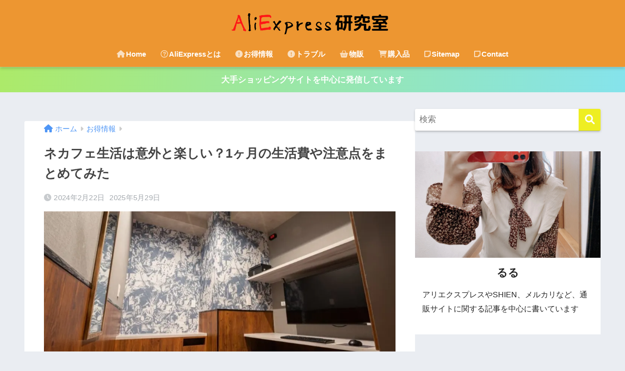

--- FILE ---
content_type: text/html; charset=UTF-8
request_url: https://alikenn.com/%E3%83%8D%E3%82%AB%E3%83%95%E3%82%A7%E7%94%9F%E6%B4%BB%E3%81%AF%E6%84%8F%E5%A4%96%E3%81%A8%E6%A5%BD%E3%81%97%E3%81%84%EF%BC%9F1%E3%83%B6%E6%9C%88%E3%81%AE%E7%94%9F%E6%B4%BB%E8%B2%BB%E3%82%84%E6%B3%A8/
body_size: 28609
content:
<!DOCTYPE html><html lang="ja" prefix="og: https://ogp.me/ns#"><head><script data-no-optimize="1">var litespeed_docref=sessionStorage.getItem("litespeed_docref");litespeed_docref&&(Object.defineProperty(document,"referrer",{get:function(){return litespeed_docref}}),sessionStorage.removeItem("litespeed_docref"));</script> <meta charset="utf-8"><meta http-equiv="X-UA-Compatible" content="IE=edge"><meta name="HandheldFriendly" content="True"><meta name="MobileOptimized" content="320"><meta name="viewport" content="width=device-width, initial-scale=1, viewport-fit=cover"/><meta name="msapplication-TileColor" content="#ed9631"><meta name="theme-color" content="#ed9631"><link rel="pingback" href="https://alikenn.com/xmlrpc.php"> <script data-cfasync="false" data-no-defer="1" data-no-minify="1" data-no-optimize="1">var ewww_webp_supported=!1;function check_webp_feature(A,e){var w;e=void 0!==e?e:function(){},ewww_webp_supported?e(ewww_webp_supported):((w=new Image).onload=function(){ewww_webp_supported=0<w.width&&0<w.height,e&&e(ewww_webp_supported)},w.onerror=function(){e&&e(!1)},w.src="data:image/webp;base64,"+{alpha:"UklGRkoAAABXRUJQVlA4WAoAAAAQAAAAAAAAAAAAQUxQSAwAAAARBxAR/Q9ERP8DAABWUDggGAAAABQBAJ0BKgEAAQAAAP4AAA3AAP7mtQAAAA=="}[A])}check_webp_feature("alpha");</script><script data-cfasync="false" data-no-defer="1" data-no-minify="1" data-no-optimize="1">var Arrive=function(c,w){"use strict";if(c.MutationObserver&&"undefined"!=typeof HTMLElement){var r,a=0,u=(r=HTMLElement.prototype.matches||HTMLElement.prototype.webkitMatchesSelector||HTMLElement.prototype.mozMatchesSelector||HTMLElement.prototype.msMatchesSelector,{matchesSelector:function(e,t){return e instanceof HTMLElement&&r.call(e,t)},addMethod:function(e,t,r){var a=e[t];e[t]=function(){return r.length==arguments.length?r.apply(this,arguments):"function"==typeof a?a.apply(this,arguments):void 0}},callCallbacks:function(e,t){t&&t.options.onceOnly&&1==t.firedElems.length&&(e=[e[0]]);for(var r,a=0;r=e[a];a++)r&&r.callback&&r.callback.call(r.elem,r.elem);t&&t.options.onceOnly&&1==t.firedElems.length&&t.me.unbindEventWithSelectorAndCallback.call(t.target,t.selector,t.callback)},checkChildNodesRecursively:function(e,t,r,a){for(var i,n=0;i=e[n];n++)r(i,t,a)&&a.push({callback:t.callback,elem:i}),0<i.childNodes.length&&u.checkChildNodesRecursively(i.childNodes,t,r,a)},mergeArrays:function(e,t){var r,a={};for(r in e)e.hasOwnProperty(r)&&(a[r]=e[r]);for(r in t)t.hasOwnProperty(r)&&(a[r]=t[r]);return a},toElementsArray:function(e){return e=void 0!==e&&("number"!=typeof e.length||e===c)?[e]:e}}),e=(l.prototype.addEvent=function(e,t,r,a){a={target:e,selector:t,options:r,callback:a,firedElems:[]};return this._beforeAdding&&this._beforeAdding(a),this._eventsBucket.push(a),a},l.prototype.removeEvent=function(e){for(var t,r=this._eventsBucket.length-1;t=this._eventsBucket[r];r--)e(t)&&(this._beforeRemoving&&this._beforeRemoving(t),(t=this._eventsBucket.splice(r,1))&&t.length&&(t[0].callback=null))},l.prototype.beforeAdding=function(e){this._beforeAdding=e},l.prototype.beforeRemoving=function(e){this._beforeRemoving=e},l),t=function(i,n){var o=new e,l=this,s={fireOnAttributesModification:!1};return o.beforeAdding(function(t){var e=t.target;e!==c.document&&e!==c||(e=document.getElementsByTagName("html")[0]);var r=new MutationObserver(function(e){n.call(this,e,t)}),a=i(t.options);r.observe(e,a),t.observer=r,t.me=l}),o.beforeRemoving(function(e){e.observer.disconnect()}),this.bindEvent=function(e,t,r){t=u.mergeArrays(s,t);for(var a=u.toElementsArray(this),i=0;i<a.length;i++)o.addEvent(a[i],e,t,r)},this.unbindEvent=function(){var r=u.toElementsArray(this);o.removeEvent(function(e){for(var t=0;t<r.length;t++)if(this===w||e.target===r[t])return!0;return!1})},this.unbindEventWithSelectorOrCallback=function(r){var a=u.toElementsArray(this),i=r,e="function"==typeof r?function(e){for(var t=0;t<a.length;t++)if((this===w||e.target===a[t])&&e.callback===i)return!0;return!1}:function(e){for(var t=0;t<a.length;t++)if((this===w||e.target===a[t])&&e.selector===r)return!0;return!1};o.removeEvent(e)},this.unbindEventWithSelectorAndCallback=function(r,a){var i=u.toElementsArray(this);o.removeEvent(function(e){for(var t=0;t<i.length;t++)if((this===w||e.target===i[t])&&e.selector===r&&e.callback===a)return!0;return!1})},this},i=new function(){var s={fireOnAttributesModification:!1,onceOnly:!1,existing:!1};function n(e,t,r){return!(!u.matchesSelector(e,t.selector)||(e._id===w&&(e._id=a++),-1!=t.firedElems.indexOf(e._id)))&&(t.firedElems.push(e._id),!0)}var c=(i=new t(function(e){var t={attributes:!1,childList:!0,subtree:!0};return e.fireOnAttributesModification&&(t.attributes=!0),t},function(e,i){e.forEach(function(e){var t=e.addedNodes,r=e.target,a=[];null!==t&&0<t.length?u.checkChildNodesRecursively(t,i,n,a):"attributes"===e.type&&n(r,i)&&a.push({callback:i.callback,elem:r}),u.callCallbacks(a,i)})})).bindEvent;return i.bindEvent=function(e,t,r){t=void 0===r?(r=t,s):u.mergeArrays(s,t);var a=u.toElementsArray(this);if(t.existing){for(var i=[],n=0;n<a.length;n++)for(var o=a[n].querySelectorAll(e),l=0;l<o.length;l++)i.push({callback:r,elem:o[l]});if(t.onceOnly&&i.length)return r.call(i[0].elem,i[0].elem);setTimeout(u.callCallbacks,1,i)}c.call(this,e,t,r)},i},o=new function(){var a={};function i(e,t){return u.matchesSelector(e,t.selector)}var n=(o=new t(function(){return{childList:!0,subtree:!0}},function(e,r){e.forEach(function(e){var t=e.removedNodes,e=[];null!==t&&0<t.length&&u.checkChildNodesRecursively(t,r,i,e),u.callCallbacks(e,r)})})).bindEvent;return o.bindEvent=function(e,t,r){t=void 0===r?(r=t,a):u.mergeArrays(a,t),n.call(this,e,t,r)},o};d(HTMLElement.prototype),d(NodeList.prototype),d(HTMLCollection.prototype),d(HTMLDocument.prototype),d(Window.prototype);var n={};return s(i,n,"unbindAllArrive"),s(o,n,"unbindAllLeave"),n}function l(){this._eventsBucket=[],this._beforeAdding=null,this._beforeRemoving=null}function s(e,t,r){u.addMethod(t,r,e.unbindEvent),u.addMethod(t,r,e.unbindEventWithSelectorOrCallback),u.addMethod(t,r,e.unbindEventWithSelectorAndCallback)}function d(e){e.arrive=i.bindEvent,s(i,e,"unbindArrive"),e.leave=o.bindEvent,s(o,e,"unbindLeave")}}(window,void 0),ewww_webp_supported=!1;function check_webp_feature(e,t){var r;ewww_webp_supported?t(ewww_webp_supported):((r=new Image).onload=function(){ewww_webp_supported=0<r.width&&0<r.height,t(ewww_webp_supported)},r.onerror=function(){t(!1)},r.src="data:image/webp;base64,"+{alpha:"UklGRkoAAABXRUJQVlA4WAoAAAAQAAAAAAAAAAAAQUxQSAwAAAARBxAR/Q9ERP8DAABWUDggGAAAABQBAJ0BKgEAAQAAAP4AAA3AAP7mtQAAAA==",animation:"UklGRlIAAABXRUJQVlA4WAoAAAASAAAAAAAAAAAAQU5JTQYAAAD/////AABBTk1GJgAAAAAAAAAAAAAAAAAAAGQAAABWUDhMDQAAAC8AAAAQBxAREYiI/gcA"}[e])}function ewwwLoadImages(e){if(e){for(var t=document.querySelectorAll(".batch-image img, .image-wrapper a, .ngg-pro-masonry-item a, .ngg-galleria-offscreen-seo-wrapper a"),r=0,a=t.length;r<a;r++)ewwwAttr(t[r],"data-src",t[r].getAttribute("data-webp")),ewwwAttr(t[r],"data-thumbnail",t[r].getAttribute("data-webp-thumbnail"));for(var i=document.querySelectorAll("div.woocommerce-product-gallery__image"),r=0,a=i.length;r<a;r++)ewwwAttr(i[r],"data-thumb",i[r].getAttribute("data-webp-thumb"))}for(var n=document.querySelectorAll("video"),r=0,a=n.length;r<a;r++)ewwwAttr(n[r],"poster",e?n[r].getAttribute("data-poster-webp"):n[r].getAttribute("data-poster-image"));for(var o,l=document.querySelectorAll("img.ewww_webp_lazy_load"),r=0,a=l.length;r<a;r++)e&&(ewwwAttr(l[r],"data-lazy-srcset",l[r].getAttribute("data-lazy-srcset-webp")),ewwwAttr(l[r],"data-srcset",l[r].getAttribute("data-srcset-webp")),ewwwAttr(l[r],"data-lazy-src",l[r].getAttribute("data-lazy-src-webp")),ewwwAttr(l[r],"data-src",l[r].getAttribute("data-src-webp")),ewwwAttr(l[r],"data-orig-file",l[r].getAttribute("data-webp-orig-file")),ewwwAttr(l[r],"data-medium-file",l[r].getAttribute("data-webp-medium-file")),ewwwAttr(l[r],"data-large-file",l[r].getAttribute("data-webp-large-file")),null!=(o=l[r].getAttribute("srcset"))&&!1!==o&&o.includes("R0lGOD")&&ewwwAttr(l[r],"src",l[r].getAttribute("data-lazy-src-webp"))),l[r].className=l[r].className.replace(/\bewww_webp_lazy_load\b/,"");for(var s=document.querySelectorAll(".ewww_webp"),r=0,a=s.length;r<a;r++)e?(ewwwAttr(s[r],"srcset",s[r].getAttribute("data-srcset-webp")),ewwwAttr(s[r],"src",s[r].getAttribute("data-src-webp")),ewwwAttr(s[r],"data-orig-file",s[r].getAttribute("data-webp-orig-file")),ewwwAttr(s[r],"data-medium-file",s[r].getAttribute("data-webp-medium-file")),ewwwAttr(s[r],"data-large-file",s[r].getAttribute("data-webp-large-file")),ewwwAttr(s[r],"data-large_image",s[r].getAttribute("data-webp-large_image")),ewwwAttr(s[r],"data-src",s[r].getAttribute("data-webp-src"))):(ewwwAttr(s[r],"srcset",s[r].getAttribute("data-srcset-img")),ewwwAttr(s[r],"src",s[r].getAttribute("data-src-img"))),s[r].className=s[r].className.replace(/\bewww_webp\b/,"ewww_webp_loaded");window.jQuery&&jQuery.fn.isotope&&jQuery.fn.imagesLoaded&&(jQuery(".fusion-posts-container-infinite").imagesLoaded(function(){jQuery(".fusion-posts-container-infinite").hasClass("isotope")&&jQuery(".fusion-posts-container-infinite").isotope()}),jQuery(".fusion-portfolio:not(.fusion-recent-works) .fusion-portfolio-wrapper").imagesLoaded(function(){jQuery(".fusion-portfolio:not(.fusion-recent-works) .fusion-portfolio-wrapper").isotope()}))}function ewwwWebPInit(e){ewwwLoadImages(e),ewwwNggLoadGalleries(e),document.arrive(".ewww_webp",function(){ewwwLoadImages(e)}),document.arrive(".ewww_webp_lazy_load",function(){ewwwLoadImages(e)}),document.arrive("videos",function(){ewwwLoadImages(e)}),"loading"==document.readyState?document.addEventListener("DOMContentLoaded",ewwwJSONParserInit):("undefined"!=typeof galleries&&ewwwNggParseGalleries(e),ewwwWooParseVariations(e))}function ewwwAttr(e,t,r){null!=r&&!1!==r&&e.setAttribute(t,r)}function ewwwJSONParserInit(){"undefined"!=typeof galleries&&check_webp_feature("alpha",ewwwNggParseGalleries),check_webp_feature("alpha",ewwwWooParseVariations)}function ewwwWooParseVariations(e){if(e)for(var t=document.querySelectorAll("form.variations_form"),r=0,a=t.length;r<a;r++){var i=t[r].getAttribute("data-product_variations"),n=!1;try{for(var o in i=JSON.parse(i))void 0!==i[o]&&void 0!==i[o].image&&(void 0!==i[o].image.src_webp&&(i[o].image.src=i[o].image.src_webp,n=!0),void 0!==i[o].image.srcset_webp&&(i[o].image.srcset=i[o].image.srcset_webp,n=!0),void 0!==i[o].image.full_src_webp&&(i[o].image.full_src=i[o].image.full_src_webp,n=!0),void 0!==i[o].image.gallery_thumbnail_src_webp&&(i[o].image.gallery_thumbnail_src=i[o].image.gallery_thumbnail_src_webp,n=!0),void 0!==i[o].image.thumb_src_webp&&(i[o].image.thumb_src=i[o].image.thumb_src_webp,n=!0));n&&ewwwAttr(t[r],"data-product_variations",JSON.stringify(i))}catch(e){}}}function ewwwNggParseGalleries(e){if(e)for(var t in galleries){var r=galleries[t];galleries[t].images_list=ewwwNggParseImageList(r.images_list)}}function ewwwNggLoadGalleries(e){e&&document.addEventListener("ngg.galleria.themeadded",function(e,t){window.ngg_galleria._create_backup=window.ngg_galleria.create,window.ngg_galleria.create=function(e,t){var r=$(e).data("id");return galleries["gallery_"+r].images_list=ewwwNggParseImageList(galleries["gallery_"+r].images_list),window.ngg_galleria._create_backup(e,t)}})}function ewwwNggParseImageList(e){for(var t in e){var r=e[t];if(void 0!==r["image-webp"]&&(e[t].image=r["image-webp"],delete e[t]["image-webp"]),void 0!==r["thumb-webp"]&&(e[t].thumb=r["thumb-webp"],delete e[t]["thumb-webp"]),void 0!==r.full_image_webp&&(e[t].full_image=r.full_image_webp,delete e[t].full_image_webp),void 0!==r.srcsets)for(var a in r.srcsets)nggSrcset=r.srcsets[a],void 0!==r.srcsets[a+"-webp"]&&(e[t].srcsets[a]=r.srcsets[a+"-webp"],delete e[t].srcsets[a+"-webp"]);if(void 0!==r.full_srcsets)for(var i in r.full_srcsets)nggFSrcset=r.full_srcsets[i],void 0!==r.full_srcsets[i+"-webp"]&&(e[t].full_srcsets[i]=r.full_srcsets[i+"-webp"],delete e[t].full_srcsets[i+"-webp"])}return e}check_webp_feature("alpha",ewwwWebPInit);</script> <title>ネカフェ生活は意外と楽しい？1ヶ月の生活費や注意点をまとめてみた - Aliexpress研究室</title><meta name="robots" content="follow, index, max-snippet:-1, max-video-preview:-1, max-image-preview:large"/><link rel="canonical" href="https://alikenn.com/%e3%83%8d%e3%82%ab%e3%83%95%e3%82%a7%e7%94%9f%e6%b4%bb%e3%81%af%e6%84%8f%e5%a4%96%e3%81%a8%e6%a5%bd%e3%81%97%e3%81%84%ef%bc%9f1%e3%83%b6%e6%9c%88%e3%81%ae%e7%94%9f%e6%b4%bb%e8%b2%bb%e3%82%84%e6%b3%a8/" /><meta property="og:locale" content="ja_JP" /><meta property="og:type" content="article" /><meta property="og:title" content="ネカフェ生活は意外と楽しい？1ヶ月の生活費や注意点をまとめてみた - Aliexpress研究室" /><meta property="og:description" content="ネカフェ生活を考えたことがありますか？自宅に住んでいる人はあまり縁のないネカフェ生活かと思いますが、わけあって家を退去しなければならなくなった人や、住まいが見つかるまで暮らす場所が欲しい人など、さまざまな事情を抱えた人が ..." /><meta property="og:url" content="https://alikenn.com/%e3%83%8d%e3%82%ab%e3%83%95%e3%82%a7%e7%94%9f%e6%b4%bb%e3%81%af%e6%84%8f%e5%a4%96%e3%81%a8%e6%a5%bd%e3%81%97%e3%81%84%ef%bc%9f1%e3%83%b6%e6%9c%88%e3%81%ae%e7%94%9f%e6%b4%bb%e8%b2%bb%e3%82%84%e6%b3%a8/" /><meta property="og:site_name" content="Aliexpress研究室" /><meta property="article:section" content="お得情報" /><meta property="og:updated_time" content="2025-05-29T18:28:49+09:00" /><meta property="og:image" content="https://alikenn.com/wp-content/uploads/2024/02/ネカフェ生活は意外と楽しい？1ヶ月の生活費や注意点をまとめてみた.jpg" /><meta property="og:image:secure_url" content="https://alikenn.com/wp-content/uploads/2024/02/ネカフェ生活は意外と楽しい？1ヶ月の生活費や注意点をまとめてみた.jpg" /><meta property="og:image:width" content="1376" /><meta property="og:image:height" content="604" /><meta property="og:image:alt" content="ネカフェ生活は意外と楽しい？1ヶ月の生活費や注意点をまとめてみた" /><meta property="og:image:type" content="image/jpeg" /><meta property="article:published_time" content="2024-02-22T00:38:40+09:00" /><meta property="article:modified_time" content="2025-05-29T18:28:49+09:00" /><meta name="twitter:card" content="summary_large_image" /><meta name="twitter:title" content="ネカフェ生活は意外と楽しい？1ヶ月の生活費や注意点をまとめてみた - Aliexpress研究室" /><meta name="twitter:description" content="ネカフェ生活を考えたことがありますか？自宅に住んでいる人はあまり縁のないネカフェ生活かと思いますが、わけあって家を退去しなければならなくなった人や、住まいが見つかるまで暮らす場所が欲しい人など、さまざまな事情を抱えた人が ..." /><meta name="twitter:image" content="https://alikenn.com/wp-content/uploads/2024/02/ネカフェ生活は意外と楽しい？1ヶ月の生活費や注意点をまとめてみた.jpg" /><meta name="twitter:label1" content="によって書かれた" /><meta name="twitter:data1" content="alikennblog" /><meta name="twitter:label2" content="読む時間" /><meta name="twitter:data2" content="一分未満" /> <script type="application/ld+json" class="rank-math-schema">{"@context":"https://schema.org","@graph":[{"@type":["Person","Organization"],"@id":"https://alikenn.com/#person","name":"Aliexpress\u7814\u7a76\u5ba4"},{"@type":"WebSite","@id":"https://alikenn.com/#website","url":"https://alikenn.com","name":"Aliexpress\u7814\u7a76\u5ba4","publisher":{"@id":"https://alikenn.com/#person"},"inLanguage":"ja"},{"@type":"ImageObject","@id":"https://alikenn.com/wp-content/uploads/2024/02/\u30cd\u30ab\u30d5\u30a7\u751f\u6d3b\u306f\u610f\u5916\u3068\u697d\u3057\u3044\uff1f1\u30f6\u6708\u306e\u751f\u6d3b\u8cbb\u3084\u6ce8\u610f\u70b9\u3092\u307e\u3068\u3081\u3066\u307f\u305f.jpg","url":"https://alikenn.com/wp-content/uploads/2024/02/\u30cd\u30ab\u30d5\u30a7\u751f\u6d3b\u306f\u610f\u5916\u3068\u697d\u3057\u3044\uff1f1\u30f6\u6708\u306e\u751f\u6d3b\u8cbb\u3084\u6ce8\u610f\u70b9\u3092\u307e\u3068\u3081\u3066\u307f\u305f.jpg","width":"1376","height":"604","caption":"\u30cd\u30ab\u30d5\u30a7\u751f\u6d3b\u306f\u610f\u5916\u3068\u697d\u3057\u3044\uff1f1\u30f6\u6708\u306e\u751f\u6d3b\u8cbb\u3084\u6ce8\u610f\u70b9\u3092\u307e\u3068\u3081\u3066\u307f\u305f","inLanguage":"ja"},{"@type":"WebPage","@id":"https://alikenn.com/%e3%83%8d%e3%82%ab%e3%83%95%e3%82%a7%e7%94%9f%e6%b4%bb%e3%81%af%e6%84%8f%e5%a4%96%e3%81%a8%e6%a5%bd%e3%81%97%e3%81%84%ef%bc%9f1%e3%83%b6%e6%9c%88%e3%81%ae%e7%94%9f%e6%b4%bb%e8%b2%bb%e3%82%84%e6%b3%a8/#webpage","url":"https://alikenn.com/%e3%83%8d%e3%82%ab%e3%83%95%e3%82%a7%e7%94%9f%e6%b4%bb%e3%81%af%e6%84%8f%e5%a4%96%e3%81%a8%e6%a5%bd%e3%81%97%e3%81%84%ef%bc%9f1%e3%83%b6%e6%9c%88%e3%81%ae%e7%94%9f%e6%b4%bb%e8%b2%bb%e3%82%84%e6%b3%a8/","name":"\u30cd\u30ab\u30d5\u30a7\u751f\u6d3b\u306f\u610f\u5916\u3068\u697d\u3057\u3044\uff1f1\u30f6\u6708\u306e\u751f\u6d3b\u8cbb\u3084\u6ce8\u610f\u70b9\u3092\u307e\u3068\u3081\u3066\u307f\u305f - Aliexpress\u7814\u7a76\u5ba4","datePublished":"2024-02-22T00:38:40+09:00","dateModified":"2025-05-29T18:28:49+09:00","isPartOf":{"@id":"https://alikenn.com/#website"},"primaryImageOfPage":{"@id":"https://alikenn.com/wp-content/uploads/2024/02/\u30cd\u30ab\u30d5\u30a7\u751f\u6d3b\u306f\u610f\u5916\u3068\u697d\u3057\u3044\uff1f1\u30f6\u6708\u306e\u751f\u6d3b\u8cbb\u3084\u6ce8\u610f\u70b9\u3092\u307e\u3068\u3081\u3066\u307f\u305f.jpg"},"inLanguage":"ja"},{"@type":"Person","@id":"https://alikenn.com/author/alikennblog/","name":"alikennblog","url":"https://alikenn.com/author/alikennblog/","image":{"@type":"ImageObject","@id":"https://alikenn.com/wp-content/litespeed/avatar/65aee3d3e9df930cd148ff9c81096af4.jpg?ver=1769586719","url":"https://alikenn.com/wp-content/litespeed/avatar/65aee3d3e9df930cd148ff9c81096af4.jpg?ver=1769586719","caption":"alikennblog","inLanguage":"ja"}},{"@type":"BlogPosting","headline":"\u30cd\u30ab\u30d5\u30a7\u751f\u6d3b\u306f\u610f\u5916\u3068\u697d\u3057\u3044\uff1f1\u30f6\u6708\u306e\u751f\u6d3b\u8cbb\u3084\u6ce8\u610f\u70b9\u3092\u307e\u3068\u3081\u3066\u307f\u305f - Aliexpress\u7814\u7a76\u5ba4","datePublished":"2024-02-22T00:38:40+09:00","dateModified":"2025-05-29T18:28:49+09:00","articleSection":"\u304a\u5f97\u60c5\u5831","author":{"@id":"https://alikenn.com/author/alikennblog/","name":"alikennblog"},"publisher":{"@id":"https://alikenn.com/#person"},"description":"\u30cd\u30ab\u30d5\u30a7\u751f\u6d3b\u3092\u8003\u3048\u305f\u3053\u3068\u304c\u3042\u308a\u307e\u3059\u304b\uff1f\u81ea\u5b85\u306b\u4f4f\u3093\u3067\u3044\u308b\u4eba\u306f\u3042\u307e\u308a\u7e01\u306e\u306a\u3044\u30cd\u30ab\u30d5\u30a7\u751f\u6d3b\u304b\u3068\u601d\u3044\u307e\u3059\u304c\u3001\u308f\u3051\u3042\u3063\u3066\u5bb6\u3092\u9000\u53bb\u3057\u306a\u3051\u308c\u3070\u306a\u3089\u306a\u304f\u306a\u3063\u305f\u4eba\u3084\u3001\u4f4f\u307e\u3044\u304c\u898b\u3064\u304b\u308b\u307e\u3067\u66ae\u3089\u3059\u5834\u6240\u304c\u6b32\u3057\u3044\u4eba\u306a\u3069\u3001\u3055\u307e\u3056\u307e\u306a\u4e8b\u60c5\u3092\u62b1\u3048\u305f\u4eba\u304c\u30cd\u30ab\u30d5\u30a7\u751f\u6d3b\u3092\u3057\u3066\u3044\u307e\u3059\u3002\u8abf\u67fb\u3057\u3066\u307f\u308b\u3068\u3001\u610f\u5916\u3068\u30cd\u30ab\u30d5\u30a7\u751f\u6d3b\u306f\u697d\u3057\u3044\u3053\u3068\u3082\u591a\u304f\u3001\u629c\u3051\u51fa\u305b\u306a\u3044\u3068\u3044\u3046\u4eba\u3082\u3044\u308b\u307b\u3069\u3060\u3068\u3044\u3046\u3053\u3068\u304c\u5206\u304b\u308a\u307e\u3057\u305f\u3002","name":"\u30cd\u30ab\u30d5\u30a7\u751f\u6d3b\u306f\u610f\u5916\u3068\u697d\u3057\u3044\uff1f1\u30f6\u6708\u306e\u751f\u6d3b\u8cbb\u3084\u6ce8\u610f\u70b9\u3092\u307e\u3068\u3081\u3066\u307f\u305f - Aliexpress\u7814\u7a76\u5ba4","@id":"https://alikenn.com/%e3%83%8d%e3%82%ab%e3%83%95%e3%82%a7%e7%94%9f%e6%b4%bb%e3%81%af%e6%84%8f%e5%a4%96%e3%81%a8%e6%a5%bd%e3%81%97%e3%81%84%ef%bc%9f1%e3%83%b6%e6%9c%88%e3%81%ae%e7%94%9f%e6%b4%bb%e8%b2%bb%e3%82%84%e6%b3%a8/#richSnippet","isPartOf":{"@id":"https://alikenn.com/%e3%83%8d%e3%82%ab%e3%83%95%e3%82%a7%e7%94%9f%e6%b4%bb%e3%81%af%e6%84%8f%e5%a4%96%e3%81%a8%e6%a5%bd%e3%81%97%e3%81%84%ef%bc%9f1%e3%83%b6%e6%9c%88%e3%81%ae%e7%94%9f%e6%b4%bb%e8%b2%bb%e3%82%84%e6%b3%a8/#webpage"},"image":{"@id":"https://alikenn.com/wp-content/uploads/2024/02/\u30cd\u30ab\u30d5\u30a7\u751f\u6d3b\u306f\u610f\u5916\u3068\u697d\u3057\u3044\uff1f1\u30f6\u6708\u306e\u751f\u6d3b\u8cbb\u3084\u6ce8\u610f\u70b9\u3092\u307e\u3068\u3081\u3066\u307f\u305f.jpg"},"inLanguage":"ja","mainEntityOfPage":{"@id":"https://alikenn.com/%e3%83%8d%e3%82%ab%e3%83%95%e3%82%a7%e7%94%9f%e6%b4%bb%e3%81%af%e6%84%8f%e5%a4%96%e3%81%a8%e6%a5%bd%e3%81%97%e3%81%84%ef%bc%9f1%e3%83%b6%e6%9c%88%e3%81%ae%e7%94%9f%e6%b4%bb%e8%b2%bb%e3%82%84%e6%b3%a8/#webpage"}}]}</script> <link rel='dns-prefetch' href='//fonts.googleapis.com' /><link rel='dns-prefetch' href='//use.fontawesome.com' /><link rel="alternate" type="application/rss+xml" title="Aliexpress研究室 &raquo; フィード" href="https://alikenn.com/feed/" /><link rel="alternate" title="oEmbed (JSON)" type="application/json+oembed" href="https://alikenn.com/wp-json/oembed/1.0/embed?url=https%3A%2F%2Falikenn.com%2F%25e3%2583%258d%25e3%2582%25ab%25e3%2583%2595%25e3%2582%25a7%25e7%2594%259f%25e6%25b4%25bb%25e3%2581%25af%25e6%2584%258f%25e5%25a4%2596%25e3%2581%25a8%25e6%25a5%25bd%25e3%2581%2597%25e3%2581%2584%25ef%25bc%259f1%25e3%2583%25b6%25e6%259c%2588%25e3%2581%25ae%25e7%2594%259f%25e6%25b4%25bb%25e8%25b2%25bb%25e3%2582%2584%25e6%25b3%25a8%2F" /><link rel="alternate" title="oEmbed (XML)" type="text/xml+oembed" href="https://alikenn.com/wp-json/oembed/1.0/embed?url=https%3A%2F%2Falikenn.com%2F%25e3%2583%258d%25e3%2582%25ab%25e3%2583%2595%25e3%2582%25a7%25e7%2594%259f%25e6%25b4%25bb%25e3%2581%25af%25e6%2584%258f%25e5%25a4%2596%25e3%2581%25a8%25e6%25a5%25bd%25e3%2581%2597%25e3%2581%2584%25ef%25bc%259f1%25e3%2583%25b6%25e6%259c%2588%25e3%2581%25ae%25e7%2594%259f%25e6%25b4%25bb%25e8%25b2%25bb%25e3%2582%2584%25e6%25b3%25a8%2F&#038;format=xml" /><style id='wp-img-auto-sizes-contain-inline-css' type='text/css'>img:is([sizes=auto i],[sizes^="auto," i]){contain-intrinsic-size:3000px 1500px}
/*# sourceURL=wp-img-auto-sizes-contain-inline-css */</style><style id="litespeed-ccss">html{font-family:sans-serif}body{margin:0;background-color:#eaedf2;color:#252525;font-family:sans-serif;line-height:1.83;word-break:normal;overflow-wrap:break-word;-webkit-font-smoothing:antialiased;-moz-osx-font-smoothing:grayscale;-webkit-text-size-adjust:none}*{box-sizing:border-box}p{word-wrap:break-word}h1{margin:.67em 0;font-size:2em}.dfont{font-family:"Quicksand","Avenir","Arial","Hiragino Kaku Gothic ProN",YuGothic,"Yu Gothic","Hiragino Sans","ヒラギノ角ゴシック","メイリオ",Meiryo,sans-serif}ul{margin:1em 0}ul{list-style-type:none;padding:0}nav ul{list-style:none;list-style-image:none}img{max-width:100%;height:auto;border:0;vertical-align:middle}button,input,textarea{margin:0;font-family:inherit;font-size:100%}button,input{line-height:normal}button{-webkit-appearance:button}input[type=checkbox]{box-sizing:border-box;padding:0}input[type=search]::-webkit-search-cancel-button,input[type=search]::-webkit-search-decoration{-webkit-appearance:none}.clearfix,.cf{zoom:1}.clearfix:before,.clearfix:after,.cf:before,.cf:after{display:table;content:""}.clearfix:after,.cf:after{clear:both}.last-col{float:right;padding-right:0!important}@media (max-width:768px){.m-all{float:left;width:100%;padding-right:.75em;padding-right:0}}@media (min-width:769px) and (max-width:1029px){.t-1of3{float:left;width:33.33%;padding-right:.75em}.t-2of3{float:left;width:66.66%;padding-right:.75em}}@media (min-width:1030px){.d-2of7{float:left;width:31%;padding-right:.75em}.d-5of7{float:left;width:69%;padding-right:30px}.single .d-5of7{padding-right:2em}}input[type=search],textarea{display:block;width:100%;margin-bottom:.7em;padding:.55em;border:0;border-radius:3px;background-color:#eff1f5;box-shadow:none;color:rgba(0,0,0,.7);font-size:1em;line-height:1.5}textarea{max-width:100%;min-height:120px;line-height:1.5em;padding:.5em;overflow:auto}.wrap{width:92%;margin:0 auto}.single #inner-content{width:100%}.single .insidesp{margin:0 auto;padding:0 4%}a{text-decoration:none}h1,.h1,h4{font-weight:700}.h1 a,h3 a{text-decoration:none}h1,.h1{font-size:1.35em;line-height:1.6}h4{font-size:1.1em}.header{position:relative;z-index:99;box-shadow:0 3px 6px rgba(0,0,0,.18)}#inner-header{max-width:96%}#logo{display:table;margin:0;padding:0 0 0 5px;width:100%;font-size:6vmin;text-align:center;letter-spacing:1px}#logo:before{content:"";height:62px;display:block;float:left}#logo a{display:table-cell;line-height:1.5;vertical-align:middle}#logo img{display:inline-block;height:62px;width:auto;padding:10px 0;vertical-align:middle}.desktop-nav{display:none}.header-search{position:absolute;top:0;width:48px;padding:0;border:none;background:0 0;outline:none;font-size:23px;text-align:center;vertical-align:middle;line-height:62px}.header-search{right:0}.header-search__input,.header-search__close,.header-search__modal{display:none}.header-search__close{position:fixed;top:0;left:0;right:0;bottom:0;z-index:99999}.header-search__close{background:rgba(0,0,0,.65)}.header-search__modal{position:fixed;top:50%;left:0;width:100%;padding:1em;z-index:999999}.header-search__modal .searchform{max-width:350px;margin:-70px auto 0;font-size:18px}.header-search__modal .searchform__submit{background:#eaeaea;color:#4e4e4e}.header-search__modal .searchform:before{content:"キーワードで検索";color:#fff;font-weight:700;display:block;text-align:left;font-size:16px;line-height:1.5;margin-bottom:7px}.header-info a{display:block;padding:10px;font-weight:700;border-top:solid 1px rgba(255,255,255,.3);text-align:center}.header-info.animated a{animation:fadeHeader .7s ease 0s 1 normal}#content{margin-top:2em;padding-bottom:2em}.single #content{margin-top:0}#entry{margin-bottom:1.5em;border-radius:3px;background-color:#fff}#entry header{color:#070f15}.sns-btn{margin:0 auto;text-align:center}.sns-btn__item{display:inline-block;position:relative}.sns-btn__item a{display:inline-block;border-radius:10px;font-size:12px;text-align:center;vertical-align:middle}.sns-btn__item i{display:block;width:auto;height:32px;font-size:32px;line-height:32px}.tw a{color:#3ab4ff}.fb a{color:#3b8df7}.pkt a{color:#ff7b7b}.hatebu a{color:#45b5f7}.line a{color:#59d869}.fa-hatebu:before{position:relative;top:-.1em;font-family:"Quicksand","Arial",sans-serif;font-size:1.11em;font-weight:700;line-height:32px;content:"B!";white-space:nowrap}#fab{display:none}.fab-btn{display:block;position:relative;margin:-25px 15px 0 auto;width:140px;z-index:2;outline:none;border-radius:33px;font-size:19px;text-align:center;letter-spacing:1px;background-color:#fff;box-shadow:0 5px 18px -2px rgba(0,0,0,.15);animation:animScale 3.5s ease-out}.fab-btn,.fab-btn i{height:50px;line-height:50px}.fab-btn i:after{content:"SHARE";padding-left:10px;font-family:"Quicksand","Avenir","Arial";font-weight:500;color:#555}#fab__contents{display:none;position:fixed;z-index:9999;top:0;left:0;width:100%;height:100%;padding:10px;background:#eaedf2}.fab__contents-main{position:absolute;top:50%;left:0;width:100%;padding:20px 0;background:#e9edf2;-webkit-transform:translateY(-50%);transform:translateY(-50%)}.fab__contents_title{margin:0;font-size:30px;text-align:center}.fab__contents_img{overflow:hidden;position:relative;width:300px;height:145px;margin:10px auto;background-repeat:no-repeat;background-position:50% 50%;background-size:cover;box-shadow:0 2px 5px rgba(0,0,0,.2);color:#fff;font-weight:700}.close{display:none;position:absolute;z-index:999999;top:0;right:0;padding:0 15px 10px;-webkit-animation:animScale 2s ease 0s 1 normal;animation:animScale 2s ease 0s 1 normal}.close span{display:inline-block;position:relative;width:3px;height:45px;margin:0 20px 0 7px;padding:0;background:#8c9196;-webkit-transform:rotate(45deg);transform:rotate(45deg)}.close span:before{display:block;position:absolute;top:50%;left:-20px;width:45px;height:3px;margin-top:-2px;background:#8c9196;content:""}.fab__close-cover{display:none;position:fixed;z-index:9999;top:0;left:0;padding:10px;background:rgba(0,0,0,.35);opacity:0}.sns-btn__item{width:17%;margin:0 .5%}.share_txt{font-weight:700;white-space:nowrap}.sns-dif{position:relative}.sns-dif .share_txt{display:none}.sns-dif ul{margin:0;padding:14px 0 16px;background:#eaedf2;-webkit-backface-visibility:hidden;backface-visibility:hidden;overflow:hidden}.sns-dif ul li{width:auto;margin:0}.sns-dif ul li a{position:relative;width:52px;height:52px;margin:3.5px;padding:0;background:#fff;box-shadow:0 7px 15px -4px rgba(0,0,0,.15)}.sns-dif ul li i{font-size:30px;line-height:52px;height:52px}.sns-dif ul li .fa-line{font-size:32px}.sns-dif .fa-hatebu:before{top:0}.article-header{margin-bottom:10px}.single-title{position:relative;margin:20px 0 0;padding:0 15px;color:#444}.entry-meta{margin:15px 0 0;padding:0 15px;font-size:15px;letter-spacing:.3px;color:#a5aaaf}.entry-time.pubdate{padding:0 10px 0 0}time.pubdate:before{padding-right:5px;font-family:FontAwesome;opacity:.6}time.pubdate:before{content:"\f017"}.entry-content{padding:10px 15px 0}.entry-content p{margin:0 0 1.5em}.entry-content>p{line-height:1.93}body .entry-content>*:first-child{margin-top:.1em}@keyframes animScale{0%{transform:scale(0,0)}30%{transform:scale(0,0)}35%{transform:scale(1.2,1.2)}40%{transform:scale(1,1)}45%{transform:scale(1.1,1.1)}60%{transform:scale(1,1)}100%{transform:scale(1,1)}}#sidebar1 h4:first-child{margin-top:0}.widget{margin:0 0 2.5em;background:#fff;font-size:.98em}.widgettitle{margin-bottom:0;padding:7px 13px;font-size:1.2em}.sidebar .widgettitle:before{padding-right:4px;font-family:FontAwesome}.sidebar .widget_recent_entries .widgettitle:before{content:"\f08d"}.widget ul{margin:0}.widget .textwidget{padding:10px}.textwidget p{margin:.5em 0}.widget .custom-html-widget{padding:0}.widget ul li{margin:0;font-weight:700}.widget ul li a{display:block;padding:7px;color:#626262;text-decoration:none}.widget_search{background:0 0}.searchform div{position:relative;max-width:400px}input.searchform__input{height:45px;padding-right:48px;border-bottom:solid 1px #efefef;background:#fff;outline:none;box-shadow:0 2px 5px 0 rgba(0,0,0,.15),0 3px 3px -2px rgba(0,0,0,.15);-webkit-appearance:none}.searchform__submit{position:absolute;top:0;right:0;width:45px;height:45px;padding:0;border:none;border-bottom:solid 1px rgba(0,0,0,.1);border-radius:0 3px 3px 0;color:#fff;font-size:20px;text-align:center;vertical-align:middle;line-height:44px}.searchform__submit i{line-height:44px}.profile-background img{width:100%}.yourname{padding:0 10px;font-size:1.3em;font-weight:700;text-align:center}.profile-content{padding:0 15px;font-size:.95em}.profile-sns{margin:0;padding:10px 10px 20px;text-align:center}.profile-sns li{display:inline-block;vertical-align:middle}.widget .profile-sns li a{padding:4px;color:#555;width:48px;height:48px}.profile-sns li i{display:inline-block;width:40px;height:40px;border-radius:50%;background:#6eb6fd;color:#fff;font-size:23px;text-align:center;line-height:40px}.profile-sns li .fa-twitter{background:#3ab4ff}.profile-sns li .fa-rss{background:#72d865}.sponsored{margin:1em 0}#breadcrumb{margin:0;padding:13px 15px;background:#f4f4f4}#breadcrumb ul{margin:0}#breadcrumb li{display:inline;list-style:none;color:gray;font-size:.87em}#breadcrumb li:after{padding:0 6px;color:rgba(0,0,0,.2);font-family:FontAwesome;content:"\f0da";font-size:14px}#breadcrumb li a{text-decoration:none}#breadcrumb li:first-child a:before{padding-right:5px;font-family:FontAwesome;font-size:1.1em;font-weight:400;content:"\f015"}@keyframes fadeHeader{0%{opacity:0;transform:translateY(20px)}100%{opacity:1}}.has-fa-before:before{font-family:FontAwesome}.fa5 .has-fa-before:before,.fa5 #breadcrumb li:after,.fa5 #breadcrumb li:first-child a:before,.fa5 time.pubdate:before{font-family:"Font Awesome 5 Free";font-weight:900}.fa5 .fab{font-weight:400}.fa5 .fa,.fa5 .fas{font-weight:900}@media only screen and (min-width:481px){#logo{font-size:23px}.single-title,.entry-meta,.entry-content{padding-right:25px;padding-left:25px}.fab__contents_img{width:346px}.sns-btn__item{width:14%;max-width:86px;margin:0}.sns-dif ul{max-width:100%}.sns-dif ul li{width:auto}.sns-dif ul li a{width:55px;height:55px;margin:7px}.sns-dif ul li i{height:55px;line-height:55px}}@media only screen and (min-width:769px){.wrap,.single #inner-content{width:96%}.single #content{margin-top:2em}#logo{display:inline-block;height:62px;line-height:62px;margin:0 5px 0 0;text-align:left;width:auto}#logo:before{content:none}#logo a{display:inline;line-height:inherit;vertical-align:baseline}#logo img{vertical-align:top;padding:6px 6px 6px 0}.header--center{height:auto;padding:0}.header--center #logo{display:block;height:auto;margin:0;padding:10px;text-align:center;line-height:1.5}.header--center #logo img{padding:0 5px;vertical-align:middle}.desktop-nav,.desktop-nav ul,.desktop-nav li,.desktop-nav li a{display:inline-block;vertical-align:top;margin:0}.desktop-nav{float:right;font-weight:700}.desktop-nav li{position:relative}.desktop-nav li a{height:62px;padding:0 10px;font-size:15px;line-height:62px}.desktop-nav li i{opacity:.7;padding-right:2px}.desktop-nav li:after{position:absolute;bottom:0;left:0;width:100%;height:3px;content:"";transform:scale(0,1);transform-origin:left top}.header-search__open{display:none}.header--center .desktop-nav{display:block;float:none;text-align:center}.header--center .desktop-nav .menu{width:100%}.header--center .desktop-nav li a{height:auto;padding:10px 15px 15px;font-size:15px;line-height:1.5}.desktop-nav .sub-menu{display:none;position:absolute;left:0;top:100%;width:180px;color:#fff;background-color:#545454;box-shadow:0 3px 5px rgba(0,0,0,.22)}.desktop-nav .sub-menu li{display:block;border-bottom:solid 1px #7b7b7b}.desktop-nav .sub-menu li a{display:block;height:auto;line-height:1.5;padding:10px;font-size:13.5px;vertical-align:middle;text-align:left;color:rgba(255,255,255,.86)}#inner-header{max-width:100%}.article-header{margin:20px 25px 10px}.single #breadcrumb{padding:0;background:0 0}.single-title{margin-top:15px;padding:0}.entry-meta{padding:0}#fab__contents{top:50%;left:50%;width:440px;height:auto;padding:30px 10px;-webkit-transform:translate(-50%,-50%);transform:translate(-50%,-50%)}.close{padding:20px 15px}.single #inner-content{display:flex}.sidebar,.insidesp{min-height:100%}.single .insidesp{padding:0}}@media only screen and (min-width:1030px){.wrap,.single #inner-content{width:92%}h1{font-size:1.5em}.article-header{margin:25px 40px 10px}.entry-content{padding-left:40px;padding-right:40px}}@media only screen and (min-width:1240px){.wrap,.single #inner-content{width:1180px}}.keiko_yellow{background:linear-gradient(transparent 50%,rgba(255,252,107,.69) 50%)}.fa,.fab,.far,.fas{-moz-osx-font-smoothing:grayscale;-webkit-font-smoothing:antialiased;display:inline-block;font-style:normal;font-variant:normal;text-rendering:auto;line-height:1}.fa-briefcase:before{content:"\f0b1"}.fa-envelope:before{content:"\f0e0"}.fa-exclamation-circle:before{content:"\f06a"}.fa-facebook:before{content:"\f09a"}.fa-get-pocket:before{content:"\f265"}.fa-heart:before{content:"\f004"}.fa-home:before{content:"\f015"}.fa-line:before{content:"\f3c0"}.fa-question-circle:before{content:"\f059"}.fa-rss:before{content:"\f09e"}.fa-search:before{content:"\f002"}.fa-share-alt:before{content:"\f1e0"}.fa-shopping-basket:before{content:"\f291"}.fa-shopping-cart:before{content:"\f07a"}.fa-sticky-note:before{content:"\f249"}.fa-tshirt:before{content:"\f553"}.fa-twitter:before{content:"\f099"}.fab{font-family:"Font Awesome 5 Brands"}.far{font-weight:400}.fa,.far,.fas{font-family:"Font Awesome 5 Free"}.fa,.fas{font-weight:900}ul{box-sizing:border-box}.entry-content{counter-reset:footnotes}:root{--wp--preset--font-size--normal:16px;--wp--preset--font-size--huge:42px}:root{--sgb-scroll-bar-width:0px}.fa5 #breadcrumb li:after,.fa5 #breadcrumb li:first-child a:before,.fa5 .has-fa-before:before,.fa5 time.pubdate:before{font-family:Font Awesome\ 5 Free;font-weight:900}body{--wp--preset--color--black:#000;--wp--preset--color--cyan-bluish-gray:#abb8c3;--wp--preset--color--white:#fff;--wp--preset--color--pale-pink:#f78da7;--wp--preset--color--vivid-red:#cf2e2e;--wp--preset--color--luminous-vivid-orange:#ff6900;--wp--preset--color--luminous-vivid-amber:#fcb900;--wp--preset--color--light-green-cyan:#7bdcb5;--wp--preset--color--vivid-green-cyan:#00d084;--wp--preset--color--pale-cyan-blue:#8ed1fc;--wp--preset--color--vivid-cyan-blue:#0693e3;--wp--preset--color--vivid-purple:#9b51e0;--wp--preset--color--sango-main:#ee2;--wp--preset--color--sango-pastel:#ffefea;--wp--preset--color--sango-accent:#ff8c00;--wp--preset--color--sango-black:#333;--wp--preset--color--sango-gray:gray;--wp--preset--color--sango-silver:#f5f5f5;--wp--preset--gradient--vivid-cyan-blue-to-vivid-purple:linear-gradient(135deg,rgba(6,147,227,1) 0%,#9b51e0 100%);--wp--preset--gradient--light-green-cyan-to-vivid-green-cyan:linear-gradient(135deg,#7adcb4 0%,#00d082 100%);--wp--preset--gradient--luminous-vivid-amber-to-luminous-vivid-orange:linear-gradient(135deg,rgba(252,185,0,1) 0%,rgba(255,105,0,1) 100%);--wp--preset--gradient--luminous-vivid-orange-to-vivid-red:linear-gradient(135deg,rgba(255,105,0,1) 0%,#cf2e2e 100%);--wp--preset--gradient--very-light-gray-to-cyan-bluish-gray:linear-gradient(135deg,#eee 0%,#a9b8c3 100%);--wp--preset--gradient--cool-to-warm-spectrum:linear-gradient(135deg,#4aeadc 0%,#9778d1 20%,#cf2aba 40%,#ee2c82 60%,#fb6962 80%,#fef84c 100%);--wp--preset--gradient--blush-light-purple:linear-gradient(135deg,#ffceec 0%,#9896f0 100%);--wp--preset--gradient--blush-bordeaux:linear-gradient(135deg,#fecda5 0%,#fe2d2d 50%,#6b003e 100%);--wp--preset--gradient--luminous-dusk:linear-gradient(135deg,#ffcb70 0%,#c751c0 50%,#4158d0 100%);--wp--preset--gradient--pale-ocean:linear-gradient(135deg,#fff5cb 0%,#b6e3d4 50%,#33a7b5 100%);--wp--preset--gradient--electric-grass:linear-gradient(135deg,#caf880 0%,#71ce7e 100%);--wp--preset--gradient--midnight:linear-gradient(135deg,#020381 0%,#2874fc 100%);--wp--preset--font-size--small:13px;--wp--preset--font-size--medium:20px;--wp--preset--font-size--large:36px;--wp--preset--font-size--x-large:42px;--wp--preset--spacing--20:.44rem;--wp--preset--spacing--30:.67rem;--wp--preset--spacing--40:1rem;--wp--preset--spacing--50:1.5rem;--wp--preset--spacing--60:2.25rem;--wp--preset--spacing--70:3.38rem;--wp--preset--spacing--80:5.06rem;--wp--preset--shadow--natural:6px 6px 9px rgba(0,0,0,.2);--wp--preset--shadow--deep:12px 12px 50px rgba(0,0,0,.4);--wp--preset--shadow--sharp:6px 6px 0px rgba(0,0,0,.2);--wp--preset--shadow--outlined:6px 6px 0px -3px rgba(255,255,255,1),6px 6px rgba(0,0,0,1);--wp--preset--shadow--crisp:6px 6px 0px rgba(0,0,0,1)}#logo,#logo img,.desktop-nav li a{height:70px;line-height:70px;object-fit:contain}a{color:#4f96f6}.main-c{color:#ee2}.header{background-color:#ed9631}#logo a{color:#fff}.desktop-nav li a,.header-search__open{color:#fff}.desktop-nav li:after{background:#fff}.widgettitle{color:#fff;background-color:#ee2}.searchform__submit{background-color:#ee2}body{font-size:100%}@media only screen and (min-width:481px){body{font-size:107%}}@media only screen and (min-width:1030px){body{font-size:107%}}.header-info a{color:#fff;background:linear-gradient(95deg,#acea69,#85e3ec)}body{font-family:"Helvetica","Arial","Hiragino Kaku Gothic ProN","Hiragino Sans",YuGothic,"Yu Gothic","メイリオ",Meiryo,sans-serif}.dfont{font-family:"Quicksand","Helvetica","Arial","Hiragino Kaku Gothic ProN","Hiragino Sans",YuGothic,"Yu Gothic","メイリオ",Meiryo,sans-serif}</style><link rel="preload" data-asynced="1" data-optimized="2" as="style" onload="this.onload=null;this.rel='stylesheet'" href="https://alikenn.com/wp-content/litespeed/ucss/4aa69c46d54cffae4ff1ecbae0924013.css?ver=9587b" /><script data-optimized="1" type="litespeed/javascript" data-src="https://alikenn.com/wp-content/plugins/litespeed-cache/assets/js/css_async.min.js"></script> <style id='sango_theme_gutenberg-style-inline-css' type='text/css'>:root{--sgb-main-color:#eeee22;--sgb-pastel-color:#ffefea;--sgb-accent-color:#ff8c00;--sgb-widget-title-color:#ffffff;--sgb-widget-title-bg-color:#eeee22;--sgb-bg-color:#eaedf2;--wp--preset--color--sango-main:var(--sgb-main-color);--wp--preset--color--sango-pastel:var(--sgb-pastel-color);--wp--preset--color--sango-accent:var(--sgb-accent-color)}
/*# sourceURL=sango_theme_gutenberg-style-inline-css */</style><link data-asynced="1" as="style" onload="this.onload=null;this.rel='stylesheet'"  rel='preload' id='sng-fontawesome-css' href='https://use.fontawesome.com/releases/v6.1.1/css/all.css' type='text/css' media='all' /><style id='global-styles-inline-css' type='text/css'>:root{--wp--preset--aspect-ratio--square: 1;--wp--preset--aspect-ratio--4-3: 4/3;--wp--preset--aspect-ratio--3-4: 3/4;--wp--preset--aspect-ratio--3-2: 3/2;--wp--preset--aspect-ratio--2-3: 2/3;--wp--preset--aspect-ratio--16-9: 16/9;--wp--preset--aspect-ratio--9-16: 9/16;--wp--preset--color--black: #000000;--wp--preset--color--cyan-bluish-gray: #abb8c3;--wp--preset--color--white: #ffffff;--wp--preset--color--pale-pink: #f78da7;--wp--preset--color--vivid-red: #cf2e2e;--wp--preset--color--luminous-vivid-orange: #ff6900;--wp--preset--color--luminous-vivid-amber: #fcb900;--wp--preset--color--light-green-cyan: #7bdcb5;--wp--preset--color--vivid-green-cyan: #00d084;--wp--preset--color--pale-cyan-blue: #8ed1fc;--wp--preset--color--vivid-cyan-blue: #0693e3;--wp--preset--color--vivid-purple: #9b51e0;--wp--preset--color--sango-main: var(--sgb-main-color);--wp--preset--color--sango-pastel: var(--sgb-pastel-color);--wp--preset--color--sango-accent: var(--sgb-accent-color);--wp--preset--color--sango-blue: #009EF3;--wp--preset--color--sango-orange: #ffb36b;--wp--preset--color--sango-red: #f88080;--wp--preset--color--sango-green: #90d581;--wp--preset--color--sango-black: #333;--wp--preset--color--sango-gray: gray;--wp--preset--color--sango-silver: whitesmoke;--wp--preset--color--sango-light-blue: #b4e0fa;--wp--preset--color--sango-light-red: #ffebeb;--wp--preset--color--sango-light-orange: #fff9e6;--wp--preset--gradient--vivid-cyan-blue-to-vivid-purple: linear-gradient(135deg,rgb(6,147,227) 0%,rgb(155,81,224) 100%);--wp--preset--gradient--light-green-cyan-to-vivid-green-cyan: linear-gradient(135deg,rgb(122,220,180) 0%,rgb(0,208,130) 100%);--wp--preset--gradient--luminous-vivid-amber-to-luminous-vivid-orange: linear-gradient(135deg,rgb(252,185,0) 0%,rgb(255,105,0) 100%);--wp--preset--gradient--luminous-vivid-orange-to-vivid-red: linear-gradient(135deg,rgb(255,105,0) 0%,rgb(207,46,46) 100%);--wp--preset--gradient--very-light-gray-to-cyan-bluish-gray: linear-gradient(135deg,rgb(238,238,238) 0%,rgb(169,184,195) 100%);--wp--preset--gradient--cool-to-warm-spectrum: linear-gradient(135deg,rgb(74,234,220) 0%,rgb(151,120,209) 20%,rgb(207,42,186) 40%,rgb(238,44,130) 60%,rgb(251,105,98) 80%,rgb(254,248,76) 100%);--wp--preset--gradient--blush-light-purple: linear-gradient(135deg,rgb(255,206,236) 0%,rgb(152,150,240) 100%);--wp--preset--gradient--blush-bordeaux: linear-gradient(135deg,rgb(254,205,165) 0%,rgb(254,45,45) 50%,rgb(107,0,62) 100%);--wp--preset--gradient--luminous-dusk: linear-gradient(135deg,rgb(255,203,112) 0%,rgb(199,81,192) 50%,rgb(65,88,208) 100%);--wp--preset--gradient--pale-ocean: linear-gradient(135deg,rgb(255,245,203) 0%,rgb(182,227,212) 50%,rgb(51,167,181) 100%);--wp--preset--gradient--electric-grass: linear-gradient(135deg,rgb(202,248,128) 0%,rgb(113,206,126) 100%);--wp--preset--gradient--midnight: linear-gradient(135deg,rgb(2,3,129) 0%,rgb(40,116,252) 100%);--wp--preset--font-size--small: 13px;--wp--preset--font-size--medium: 20px;--wp--preset--font-size--large: 36px;--wp--preset--font-size--x-large: 42px;--wp--preset--font-family--default: "Helvetica", "Arial", "Hiragino Kaku Gothic ProN", "Hiragino Sans", YuGothic, "Yu Gothic", "メイリオ", Meiryo, sans-serif;--wp--preset--font-family--notosans: "Noto Sans JP", var(--wp--preset--font-family--default);--wp--preset--font-family--mplusrounded: "M PLUS Rounded 1c", var(--wp--preset--font-family--default);--wp--preset--font-family--dfont: "Quicksand", var(--wp--preset--font-family--default);--wp--preset--spacing--20: 0.44rem;--wp--preset--spacing--30: 0.67rem;--wp--preset--spacing--40: 1rem;--wp--preset--spacing--50: 1.5rem;--wp--preset--spacing--60: 2.25rem;--wp--preset--spacing--70: 3.38rem;--wp--preset--spacing--80: 5.06rem;--wp--preset--shadow--natural: 6px 6px 9px rgba(0, 0, 0, 0.2);--wp--preset--shadow--deep: 12px 12px 50px rgba(0, 0, 0, 0.4);--wp--preset--shadow--sharp: 6px 6px 0px rgba(0, 0, 0, 0.2);--wp--preset--shadow--outlined: 6px 6px 0px -3px rgb(255, 255, 255), 6px 6px rgb(0, 0, 0);--wp--preset--shadow--crisp: 6px 6px 0px rgb(0, 0, 0);--wp--custom--wrap--width: 92%;--wp--custom--wrap--default-width: 800px;--wp--custom--wrap--content-width: 1180px;--wp--custom--wrap--max-width: var(--wp--custom--wrap--content-width);--wp--custom--wrap--side: 30%;--wp--custom--wrap--gap: 2em;--wp--custom--wrap--mobile--padding: 16px;--wp--custom--shadow--large: 0 16px 30px -7px rgba(0, 12, 66, 0.15 );--wp--custom--shadow--large-hover: 0 40px 50px -16px rgba(0, 12, 66, 0.2 );--wp--custom--shadow--medium: 0 6px 13px -3px rgba(0, 12, 66, 0.1), 0 0px 1px rgba(0,30,100, 0.1 );--wp--custom--shadow--medium-hover: 0 12px 45px -9px rgb(0 0 0 / 23%);--wp--custom--shadow--solid: 0 1px 2px 0 rgba(24, 44, 84, 0.1), 0 1px 3px 1px rgba(24, 44, 84, 0.1);--wp--custom--shadow--solid-hover: 0 2px 4px 0 rgba(24, 44, 84, 0.1), 0 2px 8px 0 rgba(24, 44, 84, 0.1);--wp--custom--shadow--small: 0 2px 4px #4385bb12;--wp--custom--rounded--medium: 12px;--wp--custom--rounded--small: 6px;--wp--custom--widget--padding-horizontal: 18px;--wp--custom--widget--padding-vertical: 6px;--wp--custom--widget--icon-margin: 6px;--wp--custom--widget--gap: 2.5em;--wp--custom--entry--gap: 1.5rem;--wp--custom--entry--gap-mobile: 1rem;--wp--custom--entry--border-color: #eaedf2;--wp--custom--animation--fade-in: fadeIn 0.7s ease 0s 1 normal;--wp--custom--animation--header: fadeHeader 1s ease 0s 1 normal;--wp--custom--transition--default: 0.3s ease-in-out;--wp--custom--totop--opacity: 0.6;--wp--custom--totop--right: 18px;--wp--custom--totop--bottom: 20px;--wp--custom--totop--mobile--right: 16px;--wp--custom--totop--mobile--bottom: 10px;--wp--custom--toc--button--opacity: 0.6;--wp--custom--footer--column-gap: 40px;}:root { --wp--style--global--content-size: 900px;--wp--style--global--wide-size: 980px; }:where(body) { margin: 0; }.wp-site-blocks > .alignleft { float: left; margin-right: 2em; }.wp-site-blocks > .alignright { float: right; margin-left: 2em; }.wp-site-blocks > .aligncenter { justify-content: center; margin-left: auto; margin-right: auto; }:where(.wp-site-blocks) > * { margin-block-start: 1.5rem; margin-block-end: 0; }:where(.wp-site-blocks) > :first-child { margin-block-start: 0; }:where(.wp-site-blocks) > :last-child { margin-block-end: 0; }:root { --wp--style--block-gap: 1.5rem; }:root :where(.is-layout-flow) > :first-child{margin-block-start: 0;}:root :where(.is-layout-flow) > :last-child{margin-block-end: 0;}:root :where(.is-layout-flow) > *{margin-block-start: 1.5rem;margin-block-end: 0;}:root :where(.is-layout-constrained) > :first-child{margin-block-start: 0;}:root :where(.is-layout-constrained) > :last-child{margin-block-end: 0;}:root :where(.is-layout-constrained) > *{margin-block-start: 1.5rem;margin-block-end: 0;}:root :where(.is-layout-flex){gap: 1.5rem;}:root :where(.is-layout-grid){gap: 1.5rem;}.is-layout-flow > .alignleft{float: left;margin-inline-start: 0;margin-inline-end: 2em;}.is-layout-flow > .alignright{float: right;margin-inline-start: 2em;margin-inline-end: 0;}.is-layout-flow > .aligncenter{margin-left: auto !important;margin-right: auto !important;}.is-layout-constrained > .alignleft{float: left;margin-inline-start: 0;margin-inline-end: 2em;}.is-layout-constrained > .alignright{float: right;margin-inline-start: 2em;margin-inline-end: 0;}.is-layout-constrained > .aligncenter{margin-left: auto !important;margin-right: auto !important;}.is-layout-constrained > :where(:not(.alignleft):not(.alignright):not(.alignfull)){max-width: var(--wp--style--global--content-size);margin-left: auto !important;margin-right: auto !important;}.is-layout-constrained > .alignwide{max-width: var(--wp--style--global--wide-size);}body .is-layout-flex{display: flex;}.is-layout-flex{flex-wrap: wrap;align-items: center;}.is-layout-flex > :is(*, div){margin: 0;}body .is-layout-grid{display: grid;}.is-layout-grid > :is(*, div){margin: 0;}body{font-family: var(--sgb-font-family);padding-top: 0px;padding-right: 0px;padding-bottom: 0px;padding-left: 0px;}a:where(:not(.wp-element-button)){text-decoration: underline;}:root :where(.wp-element-button, .wp-block-button__link){background-color: #32373c;border-width: 0;color: #fff;font-family: inherit;font-size: inherit;font-style: inherit;font-weight: inherit;letter-spacing: inherit;line-height: inherit;padding-top: calc(0.667em + 2px);padding-right: calc(1.333em + 2px);padding-bottom: calc(0.667em + 2px);padding-left: calc(1.333em + 2px);text-decoration: none;text-transform: inherit;}.has-black-color{color: var(--wp--preset--color--black) !important;}.has-cyan-bluish-gray-color{color: var(--wp--preset--color--cyan-bluish-gray) !important;}.has-white-color{color: var(--wp--preset--color--white) !important;}.has-pale-pink-color{color: var(--wp--preset--color--pale-pink) !important;}.has-vivid-red-color{color: var(--wp--preset--color--vivid-red) !important;}.has-luminous-vivid-orange-color{color: var(--wp--preset--color--luminous-vivid-orange) !important;}.has-luminous-vivid-amber-color{color: var(--wp--preset--color--luminous-vivid-amber) !important;}.has-light-green-cyan-color{color: var(--wp--preset--color--light-green-cyan) !important;}.has-vivid-green-cyan-color{color: var(--wp--preset--color--vivid-green-cyan) !important;}.has-pale-cyan-blue-color{color: var(--wp--preset--color--pale-cyan-blue) !important;}.has-vivid-cyan-blue-color{color: var(--wp--preset--color--vivid-cyan-blue) !important;}.has-vivid-purple-color{color: var(--wp--preset--color--vivid-purple) !important;}.has-sango-main-color{color: var(--wp--preset--color--sango-main) !important;}.has-sango-pastel-color{color: var(--wp--preset--color--sango-pastel) !important;}.has-sango-accent-color{color: var(--wp--preset--color--sango-accent) !important;}.has-sango-blue-color{color: var(--wp--preset--color--sango-blue) !important;}.has-sango-orange-color{color: var(--wp--preset--color--sango-orange) !important;}.has-sango-red-color{color: var(--wp--preset--color--sango-red) !important;}.has-sango-green-color{color: var(--wp--preset--color--sango-green) !important;}.has-sango-black-color{color: var(--wp--preset--color--sango-black) !important;}.has-sango-gray-color{color: var(--wp--preset--color--sango-gray) !important;}.has-sango-silver-color{color: var(--wp--preset--color--sango-silver) !important;}.has-sango-light-blue-color{color: var(--wp--preset--color--sango-light-blue) !important;}.has-sango-light-red-color{color: var(--wp--preset--color--sango-light-red) !important;}.has-sango-light-orange-color{color: var(--wp--preset--color--sango-light-orange) !important;}.has-black-background-color{background-color: var(--wp--preset--color--black) !important;}.has-cyan-bluish-gray-background-color{background-color: var(--wp--preset--color--cyan-bluish-gray) !important;}.has-white-background-color{background-color: var(--wp--preset--color--white) !important;}.has-pale-pink-background-color{background-color: var(--wp--preset--color--pale-pink) !important;}.has-vivid-red-background-color{background-color: var(--wp--preset--color--vivid-red) !important;}.has-luminous-vivid-orange-background-color{background-color: var(--wp--preset--color--luminous-vivid-orange) !important;}.has-luminous-vivid-amber-background-color{background-color: var(--wp--preset--color--luminous-vivid-amber) !important;}.has-light-green-cyan-background-color{background-color: var(--wp--preset--color--light-green-cyan) !important;}.has-vivid-green-cyan-background-color{background-color: var(--wp--preset--color--vivid-green-cyan) !important;}.has-pale-cyan-blue-background-color{background-color: var(--wp--preset--color--pale-cyan-blue) !important;}.has-vivid-cyan-blue-background-color{background-color: var(--wp--preset--color--vivid-cyan-blue) !important;}.has-vivid-purple-background-color{background-color: var(--wp--preset--color--vivid-purple) !important;}.has-sango-main-background-color{background-color: var(--wp--preset--color--sango-main) !important;}.has-sango-pastel-background-color{background-color: var(--wp--preset--color--sango-pastel) !important;}.has-sango-accent-background-color{background-color: var(--wp--preset--color--sango-accent) !important;}.has-sango-blue-background-color{background-color: var(--wp--preset--color--sango-blue) !important;}.has-sango-orange-background-color{background-color: var(--wp--preset--color--sango-orange) !important;}.has-sango-red-background-color{background-color: var(--wp--preset--color--sango-red) !important;}.has-sango-green-background-color{background-color: var(--wp--preset--color--sango-green) !important;}.has-sango-black-background-color{background-color: var(--wp--preset--color--sango-black) !important;}.has-sango-gray-background-color{background-color: var(--wp--preset--color--sango-gray) !important;}.has-sango-silver-background-color{background-color: var(--wp--preset--color--sango-silver) !important;}.has-sango-light-blue-background-color{background-color: var(--wp--preset--color--sango-light-blue) !important;}.has-sango-light-red-background-color{background-color: var(--wp--preset--color--sango-light-red) !important;}.has-sango-light-orange-background-color{background-color: var(--wp--preset--color--sango-light-orange) !important;}.has-black-border-color{border-color: var(--wp--preset--color--black) !important;}.has-cyan-bluish-gray-border-color{border-color: var(--wp--preset--color--cyan-bluish-gray) !important;}.has-white-border-color{border-color: var(--wp--preset--color--white) !important;}.has-pale-pink-border-color{border-color: var(--wp--preset--color--pale-pink) !important;}.has-vivid-red-border-color{border-color: var(--wp--preset--color--vivid-red) !important;}.has-luminous-vivid-orange-border-color{border-color: var(--wp--preset--color--luminous-vivid-orange) !important;}.has-luminous-vivid-amber-border-color{border-color: var(--wp--preset--color--luminous-vivid-amber) !important;}.has-light-green-cyan-border-color{border-color: var(--wp--preset--color--light-green-cyan) !important;}.has-vivid-green-cyan-border-color{border-color: var(--wp--preset--color--vivid-green-cyan) !important;}.has-pale-cyan-blue-border-color{border-color: var(--wp--preset--color--pale-cyan-blue) !important;}.has-vivid-cyan-blue-border-color{border-color: var(--wp--preset--color--vivid-cyan-blue) !important;}.has-vivid-purple-border-color{border-color: var(--wp--preset--color--vivid-purple) !important;}.has-sango-main-border-color{border-color: var(--wp--preset--color--sango-main) !important;}.has-sango-pastel-border-color{border-color: var(--wp--preset--color--sango-pastel) !important;}.has-sango-accent-border-color{border-color: var(--wp--preset--color--sango-accent) !important;}.has-sango-blue-border-color{border-color: var(--wp--preset--color--sango-blue) !important;}.has-sango-orange-border-color{border-color: var(--wp--preset--color--sango-orange) !important;}.has-sango-red-border-color{border-color: var(--wp--preset--color--sango-red) !important;}.has-sango-green-border-color{border-color: var(--wp--preset--color--sango-green) !important;}.has-sango-black-border-color{border-color: var(--wp--preset--color--sango-black) !important;}.has-sango-gray-border-color{border-color: var(--wp--preset--color--sango-gray) !important;}.has-sango-silver-border-color{border-color: var(--wp--preset--color--sango-silver) !important;}.has-sango-light-blue-border-color{border-color: var(--wp--preset--color--sango-light-blue) !important;}.has-sango-light-red-border-color{border-color: var(--wp--preset--color--sango-light-red) !important;}.has-sango-light-orange-border-color{border-color: var(--wp--preset--color--sango-light-orange) !important;}.has-vivid-cyan-blue-to-vivid-purple-gradient-background{background: var(--wp--preset--gradient--vivid-cyan-blue-to-vivid-purple) !important;}.has-light-green-cyan-to-vivid-green-cyan-gradient-background{background: var(--wp--preset--gradient--light-green-cyan-to-vivid-green-cyan) !important;}.has-luminous-vivid-amber-to-luminous-vivid-orange-gradient-background{background: var(--wp--preset--gradient--luminous-vivid-amber-to-luminous-vivid-orange) !important;}.has-luminous-vivid-orange-to-vivid-red-gradient-background{background: var(--wp--preset--gradient--luminous-vivid-orange-to-vivid-red) !important;}.has-very-light-gray-to-cyan-bluish-gray-gradient-background{background: var(--wp--preset--gradient--very-light-gray-to-cyan-bluish-gray) !important;}.has-cool-to-warm-spectrum-gradient-background{background: var(--wp--preset--gradient--cool-to-warm-spectrum) !important;}.has-blush-light-purple-gradient-background{background: var(--wp--preset--gradient--blush-light-purple) !important;}.has-blush-bordeaux-gradient-background{background: var(--wp--preset--gradient--blush-bordeaux) !important;}.has-luminous-dusk-gradient-background{background: var(--wp--preset--gradient--luminous-dusk) !important;}.has-pale-ocean-gradient-background{background: var(--wp--preset--gradient--pale-ocean) !important;}.has-electric-grass-gradient-background{background: var(--wp--preset--gradient--electric-grass) !important;}.has-midnight-gradient-background{background: var(--wp--preset--gradient--midnight) !important;}.has-small-font-size{font-size: var(--wp--preset--font-size--small) !important;}.has-medium-font-size{font-size: var(--wp--preset--font-size--medium) !important;}.has-large-font-size{font-size: var(--wp--preset--font-size--large) !important;}.has-x-large-font-size{font-size: var(--wp--preset--font-size--x-large) !important;}.has-default-font-family{font-family: var(--wp--preset--font-family--default) !important;}.has-notosans-font-family{font-family: var(--wp--preset--font-family--notosans) !important;}.has-mplusrounded-font-family{font-family: var(--wp--preset--font-family--mplusrounded) !important;}.has-dfont-font-family{font-family: var(--wp--preset--font-family--dfont) !important;}
:root :where(.wp-block-button .wp-block-button__link){background-color: var(--wp--preset--color--sango-main);border-radius: var(--wp--custom--rounded--medium);color: #fff;font-size: 18px;font-weight: 600;padding-top: 0.4em;padding-right: 1.3em;padding-bottom: 0.4em;padding-left: 1.3em;}
:root :where(.wp-block-pullquote){font-size: 1.5em;line-height: 1.6;}
/*# sourceURL=global-styles-inline-css */</style> <script type="litespeed/javascript" data-src="https://alikenn.com/wp-includes/js/jquery/jquery.min.js" id="jquery-core-js"></script> <link rel="https://api.w.org/" href="https://alikenn.com/wp-json/" /><link rel="alternate" title="JSON" type="application/json" href="https://alikenn.com/wp-json/wp/v2/posts/4504" /><link rel="EditURI" type="application/rsd+xml" title="RSD" href="https://alikenn.com/xmlrpc.php?rsd" /><link rel='shortlink' href='https://alikenn.com/?p=4504' /><meta property="og:title" content="ネカフェ生活は意外と楽しい？1ヶ月の生活費や注意点をまとめてみた" /><meta property="og:description" content="ネカフェ生活を考えたことがありますか？自宅に住んでいる人はあまり縁のないネカフェ生活かと思いますが、わけあって家を退去しなければならなくなった人や、住まいが見つかるまで暮らす場所が欲しい人など、さまざまな事情を抱えた人が ... " /><meta property="og:type" content="article" /><meta property="og:url" content="https://alikenn.com/%e3%83%8d%e3%82%ab%e3%83%95%e3%82%a7%e7%94%9f%e6%b4%bb%e3%81%af%e6%84%8f%e5%a4%96%e3%81%a8%e6%a5%bd%e3%81%97%e3%81%84%ef%bc%9f1%e3%83%b6%e6%9c%88%e3%81%ae%e7%94%9f%e6%b4%bb%e8%b2%bb%e3%82%84%e6%b3%a8/" /><meta property="og:image" content="https://alikenn.com/wp-content/uploads/2024/02/ネカフェ生活は意外と楽しい？1ヶ月の生活費や注意点をまとめてみた-1024x449.jpg" /><meta name="thumbnail" content="https://alikenn.com/wp-content/uploads/2024/02/ネカフェ生活は意外と楽しい？1ヶ月の生活費や注意点をまとめてみた-1024x449.jpg" /><meta property="og:site_name" content="Aliexpress研究室" /><meta name="twitter:card" content="summary_large_image" /><style>.wp-block-gallery.is-cropped .blocks-gallery-item picture{height:100%;width:100%;}</style><link rel="icon" href="https://alikenn.com/wp-content/uploads/2021/03/cropped-あり-けん-32x32.png" sizes="32x32" /><link rel="icon" href="https://alikenn.com/wp-content/uploads/2021/03/cropped-あり-けん-192x192.png" sizes="192x192" /><link rel="apple-touch-icon" href="https://alikenn.com/wp-content/uploads/2021/03/cropped-あり-けん-180x180.png" /><meta name="msapplication-TileImage" content="https://alikenn.com/wp-content/uploads/2021/03/cropped-あり-けん-270x270.png" /><style type="text/css" id="wp-custom-css">/* ダブルレクタングル
----------------------------------------------------*/
.kiziad {
	padding:0px !important;
}
 
.adleft {float:left; width:336px;}
.adright {float:right; width:336px;}

.article-footer .footer-contents .sns-btn {
display: none;
}</style><style>a{color:#4f96f6}.header, .drawer__title{background-color:#ed9631}#logo a{color:#FFF}.desktop-nav li a , .mobile-nav li a, #drawer__open, .header-search__open, .drawer__title{color:#FFF}.drawer__title__close span, .drawer__title__close span:before{background:#FFF}.desktop-nav li:after{background:#FFF}.mobile-nav .current-menu-item{border-bottom-color:#FFF}.widgettitle, .sidebar .wp-block-group h2, .drawer .wp-block-group h2{color:#ffffff;background-color:#eeee22}#footer-menu a, .copyright{color:#FFF}#footer-menu{background-color:#ed9631}.footer{background-color:#e0e4eb}.footer, .footer a, .footer .widget ul li a{color:#3c3c3c}body{font-size:100%}@media only screen and (min-width:481px){body{font-size:107%}}@media only screen and (min-width:1030px){body{font-size:107%}}.totop{background:#a1e68a}.header-info a{color:#FFF;background:linear-gradient(95deg, #acea69, #85e3ec)}.fixed-menu ul{background:#FFF}.fixed-menu a{color:#a2a7ab}.fixed-menu .current-menu-item a, .fixed-menu ul li a.active{color:#eda240}.post-tab{background:#ffffff}.post-tab > div{color:#595959}body{--sgb-font-family:var(--wp--preset--font-family--default)}#fixed_sidebar{top:0px}:target{scroll-margin-top:0px}.Threads:before{background-image:url("https://alikenn.com/wp-content/themes/sango-theme/library/images/threads.svg")}.profile-sns li .Threads:before{background-image:url("https://alikenn.com/wp-content/themes/sango-theme/library/images/threads-outline.svg")}.X:before, .follow-x::before{background-image:url("https://alikenn.com/wp-content/themes/sango-theme/library/images/x-circle.svg")}</style></head><body class="wp-singular post-template-default single single-post postid-4504 single-format-standard wp-theme-sango-theme wp-child-theme-sango-theme-child fa5"><div id="container" class="container"><header class="header
header--center	"><div id="inner-header" class="inner-header wrap"><div id="logo" class="logo header-logo h1 dfont">
<a href="https://alikenn.com/" class="header-logo__link">
<img data-lazyloaded="1" src="[data-uri]" data-src="http://alikenn.com/wp-content/uploads/2021/03/Ali.png.webp" alt="Aliexpress研究室" width="1920" height="400" class="header-logo__img">
</a></div><div class="header-search">
<input type="checkbox" class="header-search__input" id="header-search-input" onclick="document.querySelector('.header-search__modal .searchform__input').focus()">
<label class="header-search__close" for="header-search-input"></label><div class="header-search__modal"><form role="search" method="get" class="searchform" action="https://alikenn.com/"><div>
<input type="search" class="searchform__input" name="s" value="" placeholder="検索" />
<button type="submit" class="searchform__submit" aria-label="検索"><i class="fas fa-search" aria-hidden="true"></i></button></div></form></div></div><nav class="desktop-nav clearfix"><ul id="menu-%e3%83%98%e3%83%83%e3%83%80%e3%83%bc%e3%83%a1%e3%83%8b%e3%83%a5%e3%83%bcpc" class="menu"><li id="menu-item-3883" class="menu-item menu-item-type-custom menu-item-object-custom menu-item-home menu-item-3883"><a href="https://alikenn.com"><i class="fa fa-home"></i>Home</a></li><li id="menu-item-3886" class="menu-item menu-item-type-custom menu-item-object-custom menu-item-3886"><a href="https://alikenn.com/category/aliexpress/"><i class="far fa-question-circle"></i>AliExpressとは</a></li><li id="menu-item-3888" class="menu-item menu-item-type-custom menu-item-object-custom menu-item-3888"><a href="https://alikenn.com/category/otoku/"><i class="fas fa-exclamation-circle"></i>お得情報</a></li><li id="menu-item-3887" class="menu-item menu-item-type-custom menu-item-object-custom menu-item-3887"><a href="https://alikenn.com/category/trouble/"><i class="fas fa-exclamation-circle"></i>トラブル</a></li><li id="menu-item-3889" class="menu-item menu-item-type-custom menu-item-object-custom menu-item-3889"><a href="https://alikenn.com/category/productsales/"><i class="fas fa-shopping-basket"></i>物販</a></li><li id="menu-item-3890" class="menu-item menu-item-type-custom menu-item-object-custom menu-item-has-children menu-item-3890"><a href="https://alikenn.com/category/buy/"><i class="fas fa-shopping-cart"></i>購入品</a><ul class="sub-menu"><li id="menu-item-3891" class="menu-item menu-item-type-custom menu-item-object-custom menu-item-3891"><a href="https://alikenn.com/category/buy/beauty/"><i class="fas fa-heart"></i>美容</a></li><li id="menu-item-3892" class="menu-item menu-item-type-custom menu-item-object-custom menu-item-3892"><a href="https://alikenn.com/category/buy/clothes/"><i class="fas fa-tshirt"></i>衣服</a></li><li id="menu-item-3893" class="menu-item menu-item-type-custom menu-item-object-custom menu-item-3893"><a href="https://alikenn.com/category/buy/generalgoods/"><i class="fas fa-briefcase"></i>雑貨</a></li></ul></li><li id="menu-item-4736" class="menu-item menu-item-type-post_type menu-item-object-page menu-item-4736"><a href="https://alikenn.com/%e3%82%b5%e3%82%a4%e3%83%88%e3%83%9e%e3%83%83%e3%83%97/"><i class="fas fa-sticky-note "></i>Sitemap</a></li><li id="menu-item-4845" class="menu-item menu-item-type-post_type menu-item-object-page menu-item-4845"><a href="https://alikenn.com/contact/"><i class="fas fa-sticky-note "></i>Contact</a></li></ul></nav></div></header><div class="header-info
">
<a href="https://alikenn.com/invbashyo/">
大手ショッピングサイトを中心に発信しています	</a></div><div id="content" class="content"><div id="inner-content" class="inner-content wrap cf"><main id="main"><article id="entry" class="post-4504 post type-post status-publish format-standard has-post-thumbnail category-otoku entry"><header class="article-header entry-header"><nav id="breadcrumb" class="breadcrumb"><ul itemscope itemtype="http://schema.org/BreadcrumbList"><li itemprop="itemListElement" itemscope itemtype="http://schema.org/ListItem"><a href="https://alikenn.com" itemprop="item"><span itemprop="name">ホーム</span></a><meta itemprop="position" content="1" /></li><li itemprop="itemListElement" itemscope itemtype="http://schema.org/ListItem"><a href="https://alikenn.com/category/otoku/" itemprop="item"><span itemprop="name">お得情報</span></a><meta itemprop="position" content="2" /></li></ul></nav><h1 class="entry-title single-title">ネカフェ生活は意外と楽しい？1ヶ月の生活費や注意点をまとめてみた</h1><div class="entry-meta vcard">
<time class="pubdate entry-time" itemprop="datePublished" datetime="2024-02-22">2024年2月22日</time><time class="updated entry-time" itemprop="dateModified" datetime="2025-05-29">2025年5月29日</time></div><p class="post-thumbnail"><picture><source srcset="https://alikenn.com/wp-content/uploads/2024/02/ネカフェ生活は意外と楽しい？1ヶ月の生活費や注意点をまとめてみた-940x413.jpg.webp"  type="image/webp"><img data-lazyloaded="1" src="[data-uri]" width="940" height="413" data-src="https://alikenn.com/wp-content/uploads/2024/02/ネカフェ生活は意外と楽しい？1ヶ月の生活費や注意点をまとめてみた-940x413.jpg.webp" class="attachment-thumb-940 size-thumb-940 wp-post-image" alt="ネカフェ生活は意外と楽しい？1ヶ月の生活費や注意点をまとめてみた" decoding="async" fetchpriority="high" data-srcset="https://alikenn.com/wp-content/uploads/2024/02/ネカフェ生活は意外と楽しい？1ヶ月の生活費や注意点をまとめてみた-940x413.jpg.webp 940w, https://alikenn.com/wp-content/uploads/2024/02/ネカフェ生活は意外と楽しい？1ヶ月の生活費や注意点をまとめてみた-300x132.jpg.webp 300w, https://alikenn.com/wp-content/uploads/2024/02/ネカフェ生活は意外と楽しい？1ヶ月の生活費や注意点をまとめてみた-1024x449.jpg.webp 1024w, https://alikenn.com/wp-content/uploads/2024/02/ネカフェ生活は意外と楽しい？1ヶ月の生活費や注意点をまとめてみた-768x337.jpg.webp 768w, https://alikenn.com/wp-content/uploads/2024/02/ネカフェ生活は意外と楽しい？1ヶ月の生活費や注意点をまとめてみた.jpg.webp 1376w" data-sizes="(max-width: 940px) 100vw, 940px" data-eio="p" /></picture></p>
<input type="checkbox" id="fab">
<label class="fab-btn extended-fab main-c" for="fab"><i class="fas fa-share-alt" aria-hidden="true"></i></label>
<label class="fab__close-cover" for="fab"></label><div id="fab__contents"><div class="fab__contents-main dfont">
<label class="fab__contents__close" for="fab"><span></span></label><p class="fab__contents_title">SHARE</p><div class="fab__contents_img" style="background-image: url(https://alikenn.com/wp-content/uploads/2024/02/ネカフェ生活は意外と楽しい？1ヶ月の生活費や注意点をまとめてみた-520x300.jpg.webp);"></div><div class="sns-btn
sns-dif	"><ul><li class="tw sns-btn__item">
<a href="https://twitter.com/intent/tweet?url=https%3A%2F%2Falikenn.com%2F%25e3%2583%258d%25e3%2582%25ab%25e3%2583%2595%25e3%2582%25a7%25e7%2594%259f%25e6%25b4%25bb%25e3%2581%25af%25e6%2584%258f%25e5%25a4%2596%25e3%2581%25a8%25e6%25a5%25bd%25e3%2581%2597%25e3%2581%2584%25ef%25bc%259f1%25e3%2583%25b6%25e6%259c%2588%25e3%2581%25ae%25e7%2594%259f%25e6%25b4%25bb%25e8%25b2%25bb%25e3%2582%2584%25e6%25b3%25a8%2F&text=%E3%83%8D%E3%82%AB%E3%83%95%E3%82%A7%E7%94%9F%E6%B4%BB%E3%81%AF%E6%84%8F%E5%A4%96%E3%81%A8%E6%A5%BD%E3%81%97%E3%81%84%EF%BC%9F1%E3%83%B6%E6%9C%88%E3%81%AE%E7%94%9F%E6%B4%BB%E8%B2%BB%E3%82%84%E6%B3%A8%E6%84%8F%E7%82%B9%E3%82%92%E3%81%BE%E3%81%A8%E3%82%81%E3%81%A6%E3%81%BF%E3%81%9F%EF%BD%9CAliexpress%E7%A0%94%E7%A9%B6%E5%AE%A4" target="_blank" rel="nofollow noopener noreferrer" aria-label="Xでシェアする">
<img data-lazyloaded="1" src="[data-uri]" alt="" data-src="https://alikenn.com/wp-content/themes/sango-theme/library/images/x.svg">
<span class="share_txt">ポスト</span>
</a></li><li class="fb sns-btn__item">
<a href="https://www.facebook.com/share.php?u=https%3A%2F%2Falikenn.com%2F%25e3%2583%258d%25e3%2582%25ab%25e3%2583%2595%25e3%2582%25a7%25e7%2594%259f%25e6%25b4%25bb%25e3%2581%25af%25e6%2584%258f%25e5%25a4%2596%25e3%2581%25a8%25e6%25a5%25bd%25e3%2581%2597%25e3%2581%2584%25ef%25bc%259f1%25e3%2583%25b6%25e6%259c%2588%25e3%2581%25ae%25e7%2594%259f%25e6%25b4%25bb%25e8%25b2%25bb%25e3%2582%2584%25e6%25b3%25a8%2F" target="_blank" rel="nofollow noopener noreferrer" aria-label="Facebookでシェアする">
<i class="fab fa-facebook" aria-hidden="true"></i>		<span class="share_txt">シェア</span>
</a></li><li class="hatebu sns-btn__item">
<a href="http://b.hatena.ne.jp/add?mode=confirm&url=https%3A%2F%2Falikenn.com%2F%25e3%2583%258d%25e3%2582%25ab%25e3%2583%2595%25e3%2582%25a7%25e7%2594%259f%25e6%25b4%25bb%25e3%2581%25af%25e6%2584%258f%25e5%25a4%2596%25e3%2581%25a8%25e6%25a5%25bd%25e3%2581%2597%25e3%2581%2584%25ef%25bc%259f1%25e3%2583%25b6%25e6%259c%2588%25e3%2581%25ae%25e7%2594%259f%25e6%25b4%25bb%25e8%25b2%25bb%25e3%2582%2584%25e6%25b3%25a8%2F&title=%E3%83%8D%E3%82%AB%E3%83%95%E3%82%A7%E7%94%9F%E6%B4%BB%E3%81%AF%E6%84%8F%E5%A4%96%E3%81%A8%E6%A5%BD%E3%81%97%E3%81%84%EF%BC%9F1%E3%83%B6%E6%9C%88%E3%81%AE%E7%94%9F%E6%B4%BB%E8%B2%BB%E3%82%84%E6%B3%A8%E6%84%8F%E7%82%B9%E3%82%92%E3%81%BE%E3%81%A8%E3%82%81%E3%81%A6%E3%81%BF%E3%81%9F%EF%BD%9CAliexpress%E7%A0%94%E7%A9%B6%E5%AE%A4" target="_blank" rel="nofollow noopener noreferrer" aria-label="はてブでブックマークする">
<i class="fa fa-hatebu" aria-hidden="true"></i>
<span class="share_txt">はてブ</span>
</a></li><li class="line sns-btn__item">
<a href="https://social-plugins.line.me/lineit/share?url=https%3A%2F%2Falikenn.com%2F%25e3%2583%258d%25e3%2582%25ab%25e3%2583%2595%25e3%2582%25a7%25e7%2594%259f%25e6%25b4%25bb%25e3%2581%25af%25e6%2584%258f%25e5%25a4%2596%25e3%2581%25a8%25e6%25a5%25bd%25e3%2581%2597%25e3%2581%2584%25ef%25bc%259f1%25e3%2583%25b6%25e6%259c%2588%25e3%2581%25ae%25e7%2594%259f%25e6%25b4%25bb%25e8%25b2%25bb%25e3%2582%2584%25e6%25b3%25a8%2F&text=%E3%83%8D%E3%82%AB%E3%83%95%E3%82%A7%E7%94%9F%E6%B4%BB%E3%81%AF%E6%84%8F%E5%A4%96%E3%81%A8%E6%A5%BD%E3%81%97%E3%81%84%EF%BC%9F1%E3%83%B6%E6%9C%88%E3%81%AE%E7%94%9F%E6%B4%BB%E8%B2%BB%E3%82%84%E6%B3%A8%E6%84%8F%E7%82%B9%E3%82%92%E3%81%BE%E3%81%A8%E3%82%81%E3%81%A6%E3%81%BF%E3%81%9F%EF%BD%9CAliexpress%E7%A0%94%E7%A9%B6%E5%AE%A4" target="_blank" rel="nofollow noopener noreferrer" aria-label="LINEでシェアする">
<i class="fab fa-line" aria-hidden="true"></i>
<span class="share_txt share_txt_line dfont">LINE</span>
</a></li></ul></div></div></div></header><section class="entry-content"><div><p class="has-text-align-right"><strong>当サイトは、海外在住者に向けて情報を発信しています。</strong></p></div><div class="sponsored"><p></p></div><p>ネカフェ生活を考えたことがありますか？自宅に住んでいる人はあまり縁のないネカフェ生活かと思いますが、わけあって家を退去しなければならなくなった人や、住まいが見つかるまで暮らす場所が欲しい人など、さまざまな事情を抱えた人がネカフェ生活をしています。調査してみると、意外とネカフェ生活は楽しいことも多く、抜け出せないという人もいるほどだということが分かりました。</p><p>この記事では、ネカフェ生活をするにあたっての1ヶ月の生活費や、ネカフェ生活の注意点などをまとめてみます。</p><p>関連記事：<a href="https://actourism.jp/%E3%83%90%E3%83%AA%E5%BE%97%E3%81%93%E3%81%A0%E3%81%BE%E3%81%A7%E9%81%95%E3%81%86%E6%96%B0%E5%B9%B9%E7%B7%9A%E3%81%AB%E4%B9%97%E3%81%A3%E3%81%9F%E3%82%89%E3%83%90%E3%83%AC%E3%82%8B%EF%BC%9F%E5%9F%BA/" data-type="link" data-id="https://actourism.jp/%E3%83%90%E3%83%AA%E5%BE%97%E3%81%93%E3%81%A0%E3%81%BE%E3%81%A7%E9%81%95%E3%81%86%E6%96%B0%E5%B9%B9%E7%B7%9A%E3%81%AB%E4%B9%97%E3%81%A3%E3%81%9F%E3%82%89%E3%83%90%E3%83%AC%E3%82%8B%EF%BC%9F%E5%9F%BA/" target="_blank" rel="noopener">バリ得こだまで違う新幹線に乗ったらバレる？基本ルールをおさらい</a></p><div id="ez-toc-container" class="ez-toc-v2_0_80 counter-hierarchy ez-toc-counter ez-toc-grey ez-toc-container-direction"><div class="ez-toc-title-container"><p class="ez-toc-title" style="cursor:inherit">目次</p></div><nav><ul class='ez-toc-list ez-toc-list-level-1 ' ><li class='ez-toc-page-1 ez-toc-heading-level-2'><a class="ez-toc-link ez-toc-heading-1" href="#%E3%83%8D%E3%82%AB%E3%83%95%E3%82%A7%E7%94%9F%E6%B4%BB%E3%81%AF%E6%84%8F%E5%A4%96%E3%81%A8%E6%A5%BD%E3%81%97%E3%81%84%EF%BC%9F" >ネカフェ生活は意外と楽しい？</a></li><li class='ez-toc-page-1 ez-toc-heading-level-2'><a class="ez-toc-link ez-toc-heading-2" href="#%E3%83%8D%E3%82%AB%E3%83%95%E3%82%A7%E7%94%9F%E6%B4%BB%E3%81%AE1%E3%83%B6%E6%9C%88%E3%81%AE%E7%94%9F%E6%B4%BB%E8%B2%BB" >ネカフェ生活の1ヶ月の生活費</a><ul class='ez-toc-list-level-3' ><li class='ez-toc-heading-level-3'><a class="ez-toc-link ez-toc-heading-3" href="#%E3%83%8D%E3%82%AB%E3%83%95%E3%82%A7%E3%81%AE%E5%88%A9%E7%94%A8%E6%96%99" >ネカフェの利用料</a></li><li class='ez-toc-page-1 ez-toc-heading-level-3'><a class="ez-toc-link ez-toc-heading-4" href="#%E9%A3%9F%E8%B2%BB" >食費</a></li><li class='ez-toc-page-1 ez-toc-heading-level-3'><a class="ez-toc-link ez-toc-heading-5" href="#%E9%80%9A%E4%BF%A1%E8%B2%BB%EF%BC%88%E3%82%B9%E3%83%9E%E3%83%9B%E3%81%AA%E3%81%A9%EF%BC%89" >通信費（スマホなど）</a></li><li class='ez-toc-page-1 ez-toc-heading-level-3'><a class="ez-toc-link ez-toc-heading-6" href="#%E3%82%B7%E3%83%A3%E3%83%AF%E3%83%BC%E4%BB%A3" >シャワー代</a></li></ul></li><li class='ez-toc-page-1 ez-toc-heading-level-2'><a class="ez-toc-link ez-toc-heading-7" href="#%E3%83%8D%E3%82%AB%E3%83%95%E3%82%A7%E7%94%9F%E6%B4%BB%E3%81%AE%E6%B3%A8%E6%84%8F%E7%82%B9" >ネカフェ生活の注意点</a><ul class='ez-toc-list-level-3' ><li class='ez-toc-heading-level-3'><a class="ez-toc-link ez-toc-heading-8" href="#%E5%B1%85%E4%BD%8F%E3%81%AE%E3%81%9F%E3%82%81%E3%81%AE%E9%96%93%E5%8F%96%E3%82%8A%E3%81%A7%E3%81%AF%E3%81%AA%E3%81%84%E3%81%93%E3%81%A8%E3%82%92%E8%AA%8D%E8%AD%98%E3%81%99%E3%82%8B" >居住のための間取りではないことを認識する</a></li><li class='ez-toc-page-1 ez-toc-heading-level-3'><a class="ez-toc-link ez-toc-heading-9" href="#%E5%81%A5%E5%BA%B7%E3%81%AB%E3%81%AF%E3%82%88%E3%82%8A%E6%B0%97%E3%82%92%E3%81%A4%E3%81%91%E3%82%8B" >健康にはより気をつける</a></li><li class='ez-toc-page-1 ez-toc-heading-level-3'><a class="ez-toc-link ez-toc-heading-10" href="#%E3%82%AA%E3%83%97%E3%82%B7%E3%83%A7%E3%83%B3%E6%96%99%E9%87%91%E3%82%82%E3%81%82%E3%82%8B" >オプション料金もある</a></li></ul></li><li class='ez-toc-page-1 ez-toc-heading-level-2'><a class="ez-toc-link ez-toc-heading-11" href="#%E3%81%BE%E3%81%A8%E3%82%81" >まとめ</a></li></ul></nav></div><h2 class="wp-block-heading" id="i-0"><span class="ez-toc-section" id="%E3%83%8D%E3%82%AB%E3%83%95%E3%82%A7%E7%94%9F%E6%B4%BB%E3%81%AF%E6%84%8F%E5%A4%96%E3%81%A8%E6%A5%BD%E3%81%97%E3%81%84%EF%BC%9F"></span>ネカフェ生活は意外と楽しい？<span class="ez-toc-section-end"></span></h2><p><a href="https://kasperskyantivirus.jp/%E3%81%82%E3%81%AA%E3%81%9F%E3%81%AF%E5%A4%A7%E4%B8%88%E5%A4%AB%E3%83%80%E3%82%A6%E3%83%B3%E3%83%AD%E3%83%BC%E3%83%89%E3%81%A7%E9%81%95%E6%B3%95%E3%83%9E%E3%83%B3%E3%82%AC%E9%81%95/" target="_blank" rel="noopener">マンガロウ</a>などのマンガサイトでマンガを読む人も多いですが、ネカフェでのんびり読むのも至福ですよね。そんなネカフェ生活、実は楽しんでいる人もいるようなんです。わけあって住居を持てない人たちが、ホテルではなくネカフェ生活を選ぶ理由は、その手軽さにありました。</p> <script type="litespeed/javascript" data-src="https://pagead2.googlesyndication.com/pagead/js/adsbygoogle.js"></script> <ins class="adsbygoogle"
style="display:block; text-align:center;"
data-ad-layout="in-article"
data-ad-format="fluid"
data-ad-client="ca-pub-9127065503097379"
data-ad-slot="8297441311"></ins> <script type="litespeed/javascript">(adsbygoogle=window.adsbygoogle||[]).push({})</script><h2 class="wp-block-heading" id="i-1"><span class="ez-toc-section" id="%E3%83%8D%E3%82%AB%E3%83%95%E3%82%A7%E7%94%9F%E6%B4%BB%E3%81%AE1%E3%83%B6%E6%9C%88%E3%81%AE%E7%94%9F%E6%B4%BB%E8%B2%BB"></span>ネカフェ生活の1ヶ月の生活費<span class="ez-toc-section-end"></span></h2><p>ネカフェ生活は、1ヶ月にどれくらいの生活費がかかるのでしょうか。かかる費用や項目を列挙してみましょう。</p><h3 class="wp-block-heading" id="i-2"><span class="ez-toc-section" id="%E3%83%8D%E3%82%AB%E3%83%95%E3%82%A7%E3%81%AE%E5%88%A9%E7%94%A8%E6%96%99"></span>ネカフェの利用料<span class="ez-toc-section-end"></span></h3><p>ネカフェ生活をするにあたってマストなのが、ネカフェの利用料ですよね。最安に抑えるため、また日中は仕事に出かけていると仮定するために、ナイトパックという夜だけの利用料をご紹介します。</p><p>【ネカフェナイトパック】1泊1,000~3,500円程度</p><p>【1ヶ月換算】30,000~100,500円程度</p><p>地域差があるので、全国どこでも安く泊まることができるわけではないですが、月30,000円程度の出費で寝泊まりが可能なようです。しかし、安い席やパックだと、個室ではなくブース席になることも多いですよ。ブース席は体を丸めて寝なくてはいけなかったり、体調を崩したりする人も多いようなので、やはり1人でゆっくり休める個室がベストでしょう。</p><h3 class="wp-block-heading" id="i-3"><span class="ez-toc-section" id="%E9%A3%9F%E8%B2%BB"></span>食費<span class="ez-toc-section-end"></span></h3><p>ネカフェ生活でも、食費は必要経費です。キッチンがないので自炊は不可能と考えると、コンビニやスーパーで弁当や総菜を買うことになると思いますが、1ヶ月3食その生活をしていると、光熱費や家賃が抑えられても食費で跳ね上がることも多いでしょう。食事を提供しているネカフェもあるので、ネカフェ生活をするならば住むネカフェ選びも大切です。</p><h3 class="wp-block-heading" id="i-4"><span class="ez-toc-section" id="%E9%80%9A%E4%BF%A1%E8%B2%BB%EF%BC%88%E3%82%B9%E3%83%9E%E3%83%9B%E3%81%AA%E3%81%A9%EF%BC%89"></span>通信費（スマホなど）<span class="ez-toc-section-end"></span></h3><p>ネカフェ生活では水道光熱費はゼロですが、自身が使うスマホの通信費は払わなくてなりません。何かと必要不可欠なスマホなので、ここも削るのは難しいでしょう。</p><h3 class="wp-block-heading" id="i-5"><span class="ez-toc-section" id="%E3%82%B7%E3%83%A3%E3%83%AF%E3%83%BC%E4%BB%A3"></span>シャワー代<span class="ez-toc-section-end"></span></h3><p>ネカフェに用意されているシャワーだと、1回数百円かかります。毎日入ると、月10,000~20,000円程度になるので、数日おきに入る人も多いようですよ。</p><h2 class="wp-block-heading" id="i-6"><span class="ez-toc-section" id="%E3%83%8D%E3%82%AB%E3%83%95%E3%82%A7%E7%94%9F%E6%B4%BB%E3%81%AE%E6%B3%A8%E6%84%8F%E7%82%B9"></span>ネカフェ生活の注意点<span class="ez-toc-section-end"></span></h2><p>ネカフェ生活をするにあたっては、数々の注意点があります。すべて把握した上でネカフェ生活を始めると、トラブルが起きても冷静に対処できるでしょう。</p><h3 class="wp-block-heading" id="i-7"><span class="ez-toc-section" id="%E5%B1%85%E4%BD%8F%E3%81%AE%E3%81%9F%E3%82%81%E3%81%AE%E9%96%93%E5%8F%96%E3%82%8A%E3%81%A7%E3%81%AF%E3%81%AA%E3%81%84%E3%81%93%E3%81%A8%E3%82%92%E8%AA%8D%E8%AD%98%E3%81%99%E3%82%8B"></span>居住のための間取りではないことを認識する<span class="ez-toc-section-end"></span></h3><p>ネカフェ生活をすると、間取りの狭さや寝にくさに不満が出てくることもあるでしょう。しかし、ネカフェはもともと娯楽施設であり、長期間滞在することを目的に作られている部屋ではありません。狭い部屋で窓もなく、足を伸ばせないこともあるかと思いますが、居住用の場所ではないことを認識しておく必要があります。</p><h3 class="wp-block-heading" id="i-8"><span class="ez-toc-section" id="%E5%81%A5%E5%BA%B7%E3%81%AB%E3%81%AF%E3%82%88%E3%82%8A%E6%B0%97%E3%82%92%E3%81%A4%E3%81%91%E3%82%8B"></span>健康にはより気をつける<span class="ez-toc-section-end"></span></h3><p>ネカフェ生活では、体調を崩す人が多いといわれています。長時間座り続けたり、寝る際にも思い切り体を伸ばせなかったりと、健康面ではあまり良くない環境でしょう。運動不足にもなりますし、ドリンクバーで好きなだけジュースを飲むことができるので、糖尿病や肥満のリスクも高まります。</p><h3 class="wp-block-heading" id="i-9"><span class="ez-toc-section" id="%E3%82%AA%E3%83%97%E3%82%B7%E3%83%A7%E3%83%B3%E6%96%99%E9%87%91%E3%82%82%E3%81%82%E3%82%8B"></span>オプション料金もある<span class="ez-toc-section-end"></span></h3><p>ネカフェ生活は意外と楽しくのびのび暮らせると思うかもしれませんが、そのためにはオプション料金を支払う必要もあります。フリーパスや冷蔵庫の使用など、ネカフェの利用料だけではまかなえない部分もあるので、留意しておきましょう。</p> <script type="litespeed/javascript" data-src="https://pagead2.googlesyndication.com/pagead/js/adsbygoogle.js"></script> <ins class="adsbygoogle"
style="display:block; text-align:center;"
data-ad-layout="in-article"
data-ad-format="fluid"
data-ad-client="ca-pub-9127065503097379"
data-ad-slot="8297441311"></ins> <script type="litespeed/javascript">(adsbygoogle=window.adsbygoogle||[]).push({})</script><h2 class="wp-block-heading" id="i-10"><span class="ez-toc-section" id="%E3%81%BE%E3%81%A8%E3%82%81"></span>まとめ<span class="ez-toc-section-end"></span></h2><p>意外と楽しんでいる人もいる、ネカフェ生活についてご紹介してきました。極端に言えば、細かいことが気にならない人にとっては、誰にも干渉されず自由度の高いネカフェ生活は楽しいかもしれません。しかし、お風呂にゆっくり入りたかったり、オシャレを楽しみたかったりする場合、ネカフェ生活では制限が多く不満に感じることも多いでしょう。</p><p>関連記事：<a href="https://akiko-nikoniko.com/%E5%BE%85%E3%81%A1%E5%8F%97%E3%81%91%E3%81%A7%E9%81%8B%E6%B0%97%E3%81%8C%E4%B8%8A%E3%81%8C%E3%82%8B%E7%94%BB%E5%83%8F%E3%81%AF%E6%A4%9C%E7%B4%A2%E3%81%97%E3%81%A6%E3%81%AF%E3%81%84%E3%81%91%E3%81%AA/" data-type="link" data-id="https://akiko-nikoniko.com/%E5%BE%85%E3%81%A1%E5%8F%97%E3%81%91%E3%81%A7%E9%81%8B%E6%B0%97%E3%81%8C%E4%B8%8A%E3%81%8C%E3%82%8B%E7%94%BB%E5%83%8F%E3%81%AF%E6%A4%9C%E7%B4%A2%E3%81%97%E3%81%A6%E3%81%AF%E3%81%84%E3%81%91%E3%81%AA/" target="_blank" rel="noopener">待ち受けで運気が上がる画像は検索してはいけないって本当？その理由を調査</a></p></section><footer class="article-footer"><aside><div class="footer-contents"><div class="sns-btn
">
<span class="sns-btn__title dfont">SHARE</span><ul><li class="tw sns-btn__item">
<a href="https://twitter.com/intent/tweet?url=https%3A%2F%2Falikenn.com%2F%25e3%2583%258d%25e3%2582%25ab%25e3%2583%2595%25e3%2582%25a7%25e7%2594%259f%25e6%25b4%25bb%25e3%2581%25af%25e6%2584%258f%25e5%25a4%2596%25e3%2581%25a8%25e6%25a5%25bd%25e3%2581%2597%25e3%2581%2584%25ef%25bc%259f1%25e3%2583%25b6%25e6%259c%2588%25e3%2581%25ae%25e7%2594%259f%25e6%25b4%25bb%25e8%25b2%25bb%25e3%2582%2584%25e6%25b3%25a8%2F&text=%E3%83%8D%E3%82%AB%E3%83%95%E3%82%A7%E7%94%9F%E6%B4%BB%E3%81%AF%E6%84%8F%E5%A4%96%E3%81%A8%E6%A5%BD%E3%81%97%E3%81%84%EF%BC%9F1%E3%83%B6%E6%9C%88%E3%81%AE%E7%94%9F%E6%B4%BB%E8%B2%BB%E3%82%84%E6%B3%A8%E6%84%8F%E7%82%B9%E3%82%92%E3%81%BE%E3%81%A8%E3%82%81%E3%81%A6%E3%81%BF%E3%81%9F%EF%BD%9CAliexpress%E7%A0%94%E7%A9%B6%E5%AE%A4" target="_blank" rel="nofollow noopener noreferrer" aria-label="Xでシェアする">
<img data-lazyloaded="1" src="[data-uri]" alt="" data-src="https://alikenn.com/wp-content/themes/sango-theme/library/images/x.svg">
<span class="share_txt">ポスト</span>
</a></li><li class="fb sns-btn__item">
<a href="https://www.facebook.com/share.php?u=https%3A%2F%2Falikenn.com%2F%25e3%2583%258d%25e3%2582%25ab%25e3%2583%2595%25e3%2582%25a7%25e7%2594%259f%25e6%25b4%25bb%25e3%2581%25af%25e6%2584%258f%25e5%25a4%2596%25e3%2581%25a8%25e6%25a5%25bd%25e3%2581%2597%25e3%2581%2584%25ef%25bc%259f1%25e3%2583%25b6%25e6%259c%2588%25e3%2581%25ae%25e7%2594%259f%25e6%25b4%25bb%25e8%25b2%25bb%25e3%2582%2584%25e6%25b3%25a8%2F" target="_blank" rel="nofollow noopener noreferrer" aria-label="Facebookでシェアする">
<i class="fab fa-facebook" aria-hidden="true"></i>		<span class="share_txt">シェア</span>
</a></li><li class="hatebu sns-btn__item">
<a href="http://b.hatena.ne.jp/add?mode=confirm&url=https%3A%2F%2Falikenn.com%2F%25e3%2583%258d%25e3%2582%25ab%25e3%2583%2595%25e3%2582%25a7%25e7%2594%259f%25e6%25b4%25bb%25e3%2581%25af%25e6%2584%258f%25e5%25a4%2596%25e3%2581%25a8%25e6%25a5%25bd%25e3%2581%2597%25e3%2581%2584%25ef%25bc%259f1%25e3%2583%25b6%25e6%259c%2588%25e3%2581%25ae%25e7%2594%259f%25e6%25b4%25bb%25e8%25b2%25bb%25e3%2582%2584%25e6%25b3%25a8%2F&title=%E3%83%8D%E3%82%AB%E3%83%95%E3%82%A7%E7%94%9F%E6%B4%BB%E3%81%AF%E6%84%8F%E5%A4%96%E3%81%A8%E6%A5%BD%E3%81%97%E3%81%84%EF%BC%9F1%E3%83%B6%E6%9C%88%E3%81%AE%E7%94%9F%E6%B4%BB%E8%B2%BB%E3%82%84%E6%B3%A8%E6%84%8F%E7%82%B9%E3%82%92%E3%81%BE%E3%81%A8%E3%82%81%E3%81%A6%E3%81%BF%E3%81%9F%EF%BD%9CAliexpress%E7%A0%94%E7%A9%B6%E5%AE%A4" target="_blank" rel="nofollow noopener noreferrer" aria-label="はてブでブックマークする">
<i class="fa fa-hatebu" aria-hidden="true"></i>
<span class="share_txt">はてブ</span>
</a></li><li class="line sns-btn__item">
<a href="https://social-plugins.line.me/lineit/share?url=https%3A%2F%2Falikenn.com%2F%25e3%2583%258d%25e3%2582%25ab%25e3%2583%2595%25e3%2582%25a7%25e7%2594%259f%25e6%25b4%25bb%25e3%2581%25af%25e6%2584%258f%25e5%25a4%2596%25e3%2581%25a8%25e6%25a5%25bd%25e3%2581%2597%25e3%2581%2584%25ef%25bc%259f1%25e3%2583%25b6%25e6%259c%2588%25e3%2581%25ae%25e7%2594%259f%25e6%25b4%25bb%25e8%25b2%25bb%25e3%2582%2584%25e6%25b3%25a8%2F&text=%E3%83%8D%E3%82%AB%E3%83%95%E3%82%A7%E7%94%9F%E6%B4%BB%E3%81%AF%E6%84%8F%E5%A4%96%E3%81%A8%E6%A5%BD%E3%81%97%E3%81%84%EF%BC%9F1%E3%83%B6%E6%9C%88%E3%81%AE%E7%94%9F%E6%B4%BB%E8%B2%BB%E3%82%84%E6%B3%A8%E6%84%8F%E7%82%B9%E3%82%92%E3%81%BE%E3%81%A8%E3%82%81%E3%81%A6%E3%81%BF%E3%81%9F%EF%BD%9CAliexpress%E7%A0%94%E7%A9%B6%E5%AE%A4" target="_blank" rel="nofollow noopener noreferrer" aria-label="LINEでシェアする">
<i class="fab fa-line" aria-hidden="true"></i>
<span class="share_txt share_txt_line dfont">LINE</span>
</a></li></ul></div><div class="footer-meta dfont"><p class="footer-meta_title">CATEGORY :</p><ul class="post-categories"><li><a href="https://alikenn.com/category/otoku/" rel="category tag">お得情報</a></li></ul></div><div class="related-posts type_a slide"><ul><li>
<a href="https://alikenn.com/shein%e3%81%ae%e8%bf%94%e5%93%81%e3%80%8e%e3%83%a9%e3%83%83%e3%82%ad%e3%83%bc%e3%83%87%e3%83%bc%e3%80%8f%e3%81%a8%e3%81%af%ef%bc%9f%e8%bf%94%e9%87%91%e3%81%ae%e8%a6%8f%e5%ae%9a%e3%82%84%e6%b3%a8/"><figure class="rlmg">
<picture><source srcset="https://alikenn.com/wp-content/uploads/2025/04/alikenn.com-3-520x300.png.webp"  type="image/webp"><img data-lazyloaded="1" src="[data-uri]" data-src="https://alikenn.com/wp-content/uploads/2025/04/alikenn.com-3-520x300.png.webp" width="520" height="300" alt="SHEINの返品『ラッキーデー』とは？注文キャンセルの手順や返金の規定・注意点も調査" loading="lazy" data-eio="p"></picture></figure><div class="rep"><p>SHEINの返品『ラッキーデー』とは？注文キャンセルの手順や返金の規定・注意点も調査</p></div>
</a></li><li>
<a href="https://alikenn.com/%e3%81%a9%e3%81%86%e3%82%84%e3%81%a3%e3%81%a6%e3%82%b2%e3%83%bc%e3%83%a0%e9%85%8d%e4%bf%a1%e3%82%92%e3%81%99%e3%82%8c%e3%81%b0%e3%81%84%e3%81%84%e3%81%ae%ef%bc%9f%e3%82%84%e3%82%8a%e6%96%b9%e3%82%84/"><figure class="rlmg">
<picture><source srcset="https://alikenn.com/wp-content/uploads/2024/05/どうやってゲーム配信をすればいいの？やり方や必要機材まで徹底解説！-520x300.jpg.webp"  type="image/webp"><img data-lazyloaded="1" src="[data-uri]" data-src="https://alikenn.com/wp-content/uploads/2024/05/どうやってゲーム配信をすればいいの？やり方や必要機材まで徹底解説！-520x300.jpg.webp" width="520" height="300" alt="どうやってゲーム配信をすればいいの？やり方や必要機材まで徹底解説！" loading="lazy" data-eio="p"></picture></figure><div class="rep"><p>どうやってゲーム配信をすればいいの？やり方や必要機材まで徹底解説！</p></div>
</a></li><li>
<a href="https://alikenn.com/yahoo%e3%82%b7%e3%83%a7%e3%83%83%e3%83%94%e3%83%b3%e3%82%b0%e3%81%ae%e6%94%af%e6%89%95%e3%81%84%e6%96%b9%e6%b3%95%e3%82%92%e7%b4%b9%e4%bb%8b%ef%bc%81paypay%e3%81%a8%e3%82%af%e3%83%ac%e3%82%b8%e3%83%83/"><figure class="rlmg">
<picture><source srcset="https://alikenn.com/wp-content/uploads/2025/12/alikenn.com-2-1-520x300.jpg.webp"  type="image/webp"><img data-lazyloaded="1" src="[data-uri]" data-src="https://alikenn.com/wp-content/uploads/2025/12/alikenn.com-2-1-520x300.jpg.webp" width="520" height="300" alt="Yahooショッピングの支払い方法を紹介！PayPayとクレジットカードはどっちがお得？" loading="lazy" data-eio="p"></picture></figure><div class="rep"><p>Yahooショッピングの支払い方法を紹介！PayPayとクレジットカードはどっちがお得？</p></div>
</a></li><li>
<a href="https://alikenn.com/%e3%80%8e%e3%83%a2%e3%83%83%e3%83%94%e3%83%bc%e3%80%8f%e6%a5%bd%e5%a4%a9%e3%81%a7%e4%ba%8c%e9%87%8d%e5%8f%96%e3%82%8a%e3%81%99%e3%82%8b%e6%96%b9%e6%b3%95%e3%81%af%ef%bc%9f%e3%81%a7%e3%81%8d%e3%81%aa/"><figure class="rlmg">
<picture><source srcset="https://alikenn.com/wp-content/uploads/2025/05/alikenn.com-2-520x300.png.webp"  type="image/webp"><img data-lazyloaded="1" src="[data-uri]" data-src="https://alikenn.com/wp-content/uploads/2025/05/alikenn.com-2-520x300.png.webp" width="520" height="300" alt="『モッピー』楽天で二重取りする方法は？できない時の原因と対処法" loading="lazy" data-eio="p"></picture></figure><div class="rep"><p>『モッピー』楽天で二重取りする方法は？できない時の原因と対処法</p></div>
</a></li><li>
<a href="https://alikenn.com/shein%e3%81%ae%e5%8f%8b%e9%81%94%e7%b4%b9%e4%bb%8b%e3%81%a8%e3%81%af%ef%bc%9f%e3%83%9e%e3%82%b8%e3%83%83%e3%82%af%e3%83%89%e3%83%ad%e3%83%bc%e3%81%ae%e3%82%84%e3%82%8a%e6%96%b9%e3%82%84%e8%a3%8f/"><figure class="rlmg">
<picture><source srcset="https://alikenn.com/wp-content/uploads/2025/04/SHEINの友達紹介とは？マジックドローのやり方や裏技についても-520x300.jpg.webp"  type="image/webp"><img data-lazyloaded="1" src="[data-uri]" data-src="https://alikenn.com/wp-content/uploads/2025/04/SHEINの友達紹介とは？マジックドローのやり方や裏技についても-520x300.jpg.webp" width="520" height="300" alt="SHEINの友達紹介とは？マジックドローのやり方や裏技についても" loading="lazy" data-eio="p"></picture></figure><div class="rep"><p>SHEINの友達紹介とは？マジックドローのやり方や裏技についても</p></div>
</a></li><li>
<a href="https://alikenn.com/%e3%83%9d%e3%82%a4%e3%83%b3%e3%83%88%e3%82%a4%e3%83%b3%e3%82%ab%e3%83%a0%e3%81%8c%e3%82%84%e3%81%b0%e3%81%84%ef%bc%9f%e5%8d%b1%e9%99%ba%e6%80%a7%e3%81%af%ef%bc%9f%e7%a8%bc%e3%81%8e%e6%96%b9%e3%81%ab/"><figure class="rlmg">
<picture><source srcset="https://alikenn.com/wp-content/uploads/2025/06/alikenn.com-1-520x300.png.webp"  type="image/webp"><img data-lazyloaded="1" src="[data-uri]" data-src="https://alikenn.com/wp-content/uploads/2025/06/alikenn.com-1-520x300.png.webp" width="520" height="300" alt="ポイントインカムがやばい？危険性は？稼ぎ方についても徹底調査" loading="lazy" data-eio="p"></picture></figure><div class="rep"><p>ポイントインカムがやばい？危険性は？稼ぎ方についても徹底調査</p></div>
</a></li></ul></div></div></aside></footer><script type="application/ld+json">{"@context":"http://schema.org","@type":"Article","mainEntityOfPage":"https://alikenn.com/%e3%83%8d%e3%82%ab%e3%83%95%e3%82%a7%e7%94%9f%e6%b4%bb%e3%81%af%e6%84%8f%e5%a4%96%e3%81%a8%e6%a5%bd%e3%81%97%e3%81%84%ef%bc%9f1%e3%83%b6%e6%9c%88%e3%81%ae%e7%94%9f%e6%b4%bb%e8%b2%bb%e3%82%84%e6%b3%a8/","headline":"ネカフェ生活は意外と楽しい？1ヶ月の生活費や注意点をまとめてみた","image":{"@type":"ImageObject","url":"https://alikenn.com/wp-content/uploads/2024/02/ネカフェ生活は意外と楽しい？1ヶ月の生活費や注意点をまとめてみた.jpg","width":1376,"height":604},"datePublished":"2024-02-22T00:38:40+0900","dateModified":"2025-05-29T18:28:49+0900","author":{"@type":"Person","name":"alikennblog","url":""},"publisher":{"@type":"Organization","name":"","logo":{"@type":"ImageObject","url":""}},"description":"ネカフェ生活を考えたことがありますか？自宅に住んでいる人はあまり縁のないネカフェ生活かと思いますが、わけあって家を退去しなければならなくなった人や、住まいが見つかるまで暮らす場所が欲しい人など、さまざまな事情を抱えた人が ... "}</script> </article><div class="prnx_box">
<a href="https://alikenn.com/%e6%84%8f%e5%a4%96%e3%81%aa%e8%89%af%e5%93%81%e3%82%82%ef%bc%81%e3%82%a2%e3%83%aa%e3%82%a8%e3%82%af%e3%82%b9%e3%83%97%e3%83%ac%e3%82%b9%e3%81%a7%e3%81%8a%e3%81%99%e3%81%99%e3%82%81%ef%bc%81%e8%b2%b7/" class="prnx pr"><p><i class="fas fa-angle-left" aria-hidden="true"></i> 前の記事</p><div class="prnx_tb"><figure><picture><source srcset="https://alikenn.com/wp-content/uploads/2024/02/意外な良品も！アリエクスプレスでおすすめ！買ってよかった商品まとめ-160x160.jpg.webp"  type="image/webp"><img data-lazyloaded="1" src="[data-uri]" width="160" height="160" data-src="https://alikenn.com/wp-content/uploads/2024/02/意外な良品も！アリエクスプレスでおすすめ！買ってよかった商品まとめ-160x160.jpg.webp" class="attachment-thumb-160 size-thumb-160 wp-post-image" alt="意外な良品も！アリエクスプレスでおすすめ！買ってよかった商品まとめ" decoding="async" data-srcset="https://alikenn.com/wp-content/uploads/2024/02/意外な良品も！アリエクスプレスでおすすめ！買ってよかった商品まとめ-160x160.jpg.webp 160w, https://alikenn.com/wp-content/uploads/2024/02/意外な良品も！アリエクスプレスでおすすめ！買ってよかった商品まとめ-150x150.jpg.webp 150w" data-sizes="(max-width: 160px) 100vw, 160px" data-eio="p" /></picture></figure>
<span class="prev-next__text">意外な良品も！アリエクスプレスでおすすめ！買ってよかった商品ま…</span></div>
</a>
<a href="https://alikenn.com/%e6%96%b0%e5%b9%b4%e5%ba%a6%e3%81%ab%e3%81%9c%e3%81%b2%ef%bc%81aliexpress%e3%81%a7%e8%b2%b7%e3%81%a3%e3%81%a6%e3%82%88%e3%81%8b%e3%81%a3%e3%81%9f%e3%81%a8%e8%a9%95%e5%88%a4%e3%81%ae%e3%82%a4%e3%83%b3/" class="prnx nx"><p>次の記事 <i class="fas fa-angle-right" aria-hidden="true"></i></p><div class="prnx_tb">
<span class="prev-next__text">新年度にぜひ！Aliexpressで買ってよかったと評判のイン…</span><figure><picture><source srcset="https://alikenn.com/wp-content/uploads/2024/02/新年度にぜひ！Aliexpressで買ってよかったと評判のインテリアグッズ3選-160x160.jpg.webp"  type="image/webp"><img data-lazyloaded="1" src="[data-uri]" width="160" height="160" data-src="https://alikenn.com/wp-content/uploads/2024/02/新年度にぜひ！Aliexpressで買ってよかったと評判のインテリアグッズ3選-160x160.jpg.webp" class="attachment-thumb-160 size-thumb-160 wp-post-image" alt="新年度にぜひ！Aliexpressで買ってよかったと評判のインテリアグッズ3選" decoding="async" data-srcset="https://alikenn.com/wp-content/uploads/2024/02/新年度にぜひ！Aliexpressで買ってよかったと評判のインテリアグッズ3選-160x160.jpg.webp 160w, https://alikenn.com/wp-content/uploads/2024/02/新年度にぜひ！Aliexpressで買ってよかったと評判のインテリアグッズ3選-150x150.jpg.webp 150w" data-sizes="(max-width: 160px) 100vw, 160px" data-eio="p" /></picture></figure></div>
</a></div></main><div id="sidebar1" class="sidebar1 sidebar" role="complementary"><aside class="insidesp"><div id="notfix" class="normal-sidebar"><div id="search-2" class="widget widget_search"><form role="search" method="get" class="searchform" action="https://alikenn.com/"><div>
<input type="search" class="searchform__input" name="s" value="" placeholder="検索" />
<button type="submit" class="searchform__submit" aria-label="検索"><i class="fas fa-search" aria-hidden="true"></i></button></div></form></div><div id="custom_html-2" class="widget_text widget widget_custom_html"><div class="textwidget custom-html-widget"><div class="yourprofile"><div class="profile-background"><picture><source srcset="https://alikenn.com/wp-content/uploads/2021/03/plf1.jpg.webp"  type="image/webp"><img data-lazyloaded="1" src="[data-uri]" width="1688" height="970" data-src="https://alikenn.com/wp-content/uploads/2021/03/plf1.jpg.webp" data-eio="p"></picture></div><p class="yourname dfont">るる</p></div><div class="profile-content"><p>アリエクスプレスやSHIEN、メルカリなど、通販サイトに関する記事を中心に書いています</p></div><ul class="profile-sns dfont"></div></div><div id="categories-3" class="widget widget_categories"><h4 class="widgettitle has-fa-before">カテゴリー</h4><ul><li class="cat-item cat-item-4"><a href="https://alikenn.com/category/aliexpress/">AliExpressとは？ <span class="entry-count dfont">21</span></a></li><li class="cat-item cat-item-6"><a href="https://alikenn.com/category/otoku/">お得情報 <span class="entry-count dfont">36</span></a></li><li class="cat-item cat-item-16"><a href="https://alikenn.com/category/abroad/">その他 <span class="entry-count dfont">9</span></a></li><li class="cat-item cat-item-8"><a href="https://alikenn.com/category/trouble/">トラブル <span class="entry-count dfont">13</span></a></li><li class="cat-item cat-item-14"><a href="https://alikenn.com/category/%e3%81%9d%e3%81%ae%e4%bb%96/">メルカリ・通販サイト <span class="entry-count dfont">14</span></a></li><li class="cat-item cat-item-7"><a href="https://alikenn.com/category/productsales/">物販 <span class="entry-count dfont">26</span></a></li><li class="cat-item cat-item-10"><a href="https://alikenn.com/category/buy/beauty/">美容 <span class="entry-count dfont">10</span></a></li><li class="cat-item cat-item-5"><a href="https://alikenn.com/category/buy/clothes/">衣服 <span class="entry-count dfont">8</span></a></li><li class="cat-item cat-item-1"><a href="https://alikenn.com/category/buy/">購入品 <span class="entry-count dfont">6</span></a></li><li class="cat-item cat-item-15"><a href="https://alikenn.com/category/website/">通販サイト <span class="entry-count dfont">18</span></a></li><li class="cat-item cat-item-9"><a href="https://alikenn.com/category/buy/generalgoods/">雑貨 <span class="entry-count dfont">11</span></a></li></ul></div><div class="widget my_popular_posts"><h4 class="widgettitle has-fa-before">人気記事</h4><ul class="my-widget
"><li>
<a href="https://alikenn.com/coinuse/"><figure class="my-widget__img">
<picture><source srcset="https://alikenn.com/wp-content/uploads/2021/06/コインの使い方は4つあります！-【解説】-160x160.png.webp"  type="image/webp"><img data-lazyloaded="1" src="[data-uri]" width="160" height="160" data-src="https://alikenn.com/wp-content/uploads/2021/06/コインの使い方は4つあります！-【解説】-160x160.png.webp" alt="【AliExpress】コインの使い方は4つあります！【解説】"  data-eio="p"></picture></figure><div class="my-widget__text">
【AliExpress】コインの使い方は4つあります！【解説】</div>
</a></li><li>
<a href="https://alikenn.com/aliexpress/"><figure class="my-widget__img">
<picture><source srcset="https://alikenn.com/wp-content/uploads/2020/12/中国大手サイト-アリエクが安い理由は５つあります-160x160.png.webp"  type="image/webp"><img data-lazyloaded="1" src="[data-uri]" width="160" height="160" data-src="https://alikenn.com/wp-content/uploads/2020/12/中国大手サイト-アリエクが安い理由は５つあります-160x160.png.webp" alt="中国大手サイト、アリエクが安い理由は５つあります【AliExpress】"  data-eio="p"></picture></figure><div class="my-widget__text">
中国大手サイト、アリエクが安い理由は５つあります【AliExpress】</div>
</a></li><li>
<a href="https://alikenn.com/creditcard/"><figure class="my-widget__img">
<picture><source srcset="https://alikenn.com/wp-content/uploads/2021/03/支払い方法はクレカだけ？-未成年でも買う方法！-160x160.png.webp"  type="image/webp"><img data-lazyloaded="1" src="[data-uri]" width="160" height="160" data-src="https://alikenn.com/wp-content/uploads/2021/03/支払い方法はクレカだけ？-未成年でも買う方法！-160x160.png.webp" alt="【AliExpress】支払い方法はクレカだけ？未成年でも買う方法！"  data-eio="p"></picture></figure><div class="my-widget__text">
【AliExpress】支払い方法はクレカだけ？未成年でも買う方法！</div>
</a></li></ul></div></div></aside></div></div></div><footer class="footer"><div id="footer-menu" class="footer-menu"><div>
<a class="footer-menu__btn dfont" href="https://alikenn.com/"><i class="fas fa-home" aria-hidden="true"></i> HOME</a></div><nav><div class="footer-links cf"><ul id="menu-%e3%83%95%e3%83%83%e3%82%bf%e3%83%bc%e3%83%a1%e3%83%8b%e3%83%a5%e3%83%bcpc" class="nav footer-nav cf"><li id="menu-item-3568" class="menu-item menu-item-type-post_type menu-item-object-page menu-item-3568"><a href="https://alikenn.com/privacy-policy/">Privacy Policy</a></li><li id="menu-item-3569" class="menu-item menu-item-type-post_type menu-item-object-page menu-item-3569"><a href="https://alikenn.com/contact/">Contact</a></li></ul></div></nav><p class="copyright dfont">
&copy; 2026			Aliexpress研究室			All rights reserved.</p></div></footer></div>
<a href="#" class="totop" rel="nofollow" aria-label="トップに戻る"><i class="fa fa-chevron-up" aria-hidden="true"></i></a><script type="speculationrules">{"prefetch":[{"source":"document","where":{"and":[{"href_matches":"/*"},{"not":{"href_matches":["/wp-*.php","/wp-admin/*","/wp-content/uploads/*","/wp-content/*","/wp-content/plugins/*","/wp-content/themes/sango-theme-child/*","/wp-content/themes/sango-theme/*","/*\\?(.+)"]}},{"not":{"selector_matches":"a[rel~=\"nofollow\"]"}},{"not":{"selector_matches":".no-prefetch, .no-prefetch a"}}]},"eagerness":"conservative"}]}</script> <script id="sango_theme_client-block-js-js-extra" type="litespeed/javascript">var sgb_client_options={"site_url":"https://alikenn.com","is_logged_in":"","post_id":"4504","save_post_views":"","save_favorite_posts":""}</script> <script type="text/javascript" src="https://alikenn.com/wp-content/plugins/litespeed-cache/assets/js/instant_click.min.js" id="litespeed-cache-js" defer="defer" data-wp-strategy="defer"></script> <script type="litespeed/javascript">const sng={};sng.domReady=(fn)=>{document.addEventListener("DOMContentLiteSpeedLoaded",fn);if(document.readyState==="interactive"||document.readyState==="complete"){fn()}};sng.fadeIn=(el,display="block")=>{if(el.classList.contains(display)){return}
el.classList.add(display);function fadeInAnimationEnd(){el.removeEventListener('transitionend',fadeInAnimationEnd)};el.addEventListener('transitionend',fadeInAnimationEnd);requestAnimationFrame(()=>{el.classList.add('active')})};sng.fadeOut=(el,display="block")=>{if(!el.classList.contains('active')){return}
el.classList.remove('active');function fadeOutAnimationEnd(){el.classList.remove(display);el.removeEventListener('transitionend',fadeOutAnimationEnd)};el.addEventListener('transitionend',fadeOutAnimationEnd)};sng.offsetTop=(el)=>{const rect=el.getBoundingClientRect();const scrollTop=window.pageYOffset||document.documentElement.scrollTop;const top=rect.top+scrollTop;return top};sng.wrapElement=(el,wrapper)=>{el.parentNode.insertBefore(wrapper,el);wrapper.appendChild(el)};sng.scrollTop=()=>{return window.pageYOffset||document.documentElement.scrollTop||document.body.scrollTop||0};sng.domReady(()=>{const toTop=document.querySelector('.totop');if(!toTop){return}
window.addEventListener('scroll',()=>{if(sng.scrollTop()>700){sng.fadeIn(toTop)}else{sng.fadeOut(toTop)}});toTop.addEventListener('click',(e)=>{e.preventDefault();window.scrollTo({top:0,behavior:'smooth'})})});sng.domReady(()=>{fetch("https://alikenn.com/?rest_route=/sng/v1/page-count",{method:'POST',body:JSON.stringify({post_id:4504}),})})</script><script data-no-optimize="1">window.lazyLoadOptions=Object.assign({},{threshold:300},window.lazyLoadOptions||{});!function(t,e){"object"==typeof exports&&"undefined"!=typeof module?module.exports=e():"function"==typeof define&&define.amd?define(e):(t="undefined"!=typeof globalThis?globalThis:t||self).LazyLoad=e()}(this,function(){"use strict";function e(){return(e=Object.assign||function(t){for(var e=1;e<arguments.length;e++){var n,a=arguments[e];for(n in a)Object.prototype.hasOwnProperty.call(a,n)&&(t[n]=a[n])}return t}).apply(this,arguments)}function o(t){return e({},at,t)}function l(t,e){return t.getAttribute(gt+e)}function c(t){return l(t,vt)}function s(t,e){return function(t,e,n){e=gt+e;null!==n?t.setAttribute(e,n):t.removeAttribute(e)}(t,vt,e)}function i(t){return s(t,null),0}function r(t){return null===c(t)}function u(t){return c(t)===_t}function d(t,e,n,a){t&&(void 0===a?void 0===n?t(e):t(e,n):t(e,n,a))}function f(t,e){et?t.classList.add(e):t.className+=(t.className?" ":"")+e}function _(t,e){et?t.classList.remove(e):t.className=t.className.replace(new RegExp("(^|\\s+)"+e+"(\\s+|$)")," ").replace(/^\s+/,"").replace(/\s+$/,"")}function g(t){return t.llTempImage}function v(t,e){!e||(e=e._observer)&&e.unobserve(t)}function b(t,e){t&&(t.loadingCount+=e)}function p(t,e){t&&(t.toLoadCount=e)}function n(t){for(var e,n=[],a=0;e=t.children[a];a+=1)"SOURCE"===e.tagName&&n.push(e);return n}function h(t,e){(t=t.parentNode)&&"PICTURE"===t.tagName&&n(t).forEach(e)}function a(t,e){n(t).forEach(e)}function m(t){return!!t[lt]}function E(t){return t[lt]}function I(t){return delete t[lt]}function y(e,t){var n;m(e)||(n={},t.forEach(function(t){n[t]=e.getAttribute(t)}),e[lt]=n)}function L(a,t){var o;m(a)&&(o=E(a),t.forEach(function(t){var e,n;e=a,(t=o[n=t])?e.setAttribute(n,t):e.removeAttribute(n)}))}function k(t,e,n){f(t,e.class_loading),s(t,st),n&&(b(n,1),d(e.callback_loading,t,n))}function A(t,e,n){n&&t.setAttribute(e,n)}function O(t,e){A(t,rt,l(t,e.data_sizes)),A(t,it,l(t,e.data_srcset)),A(t,ot,l(t,e.data_src))}function w(t,e,n){var a=l(t,e.data_bg_multi),o=l(t,e.data_bg_multi_hidpi);(a=nt&&o?o:a)&&(t.style.backgroundImage=a,n=n,f(t=t,(e=e).class_applied),s(t,dt),n&&(e.unobserve_completed&&v(t,e),d(e.callback_applied,t,n)))}function x(t,e){!e||0<e.loadingCount||0<e.toLoadCount||d(t.callback_finish,e)}function M(t,e,n){t.addEventListener(e,n),t.llEvLisnrs[e]=n}function N(t){return!!t.llEvLisnrs}function z(t){if(N(t)){var e,n,a=t.llEvLisnrs;for(e in a){var o=a[e];n=e,o=o,t.removeEventListener(n,o)}delete t.llEvLisnrs}}function C(t,e,n){var a;delete t.llTempImage,b(n,-1),(a=n)&&--a.toLoadCount,_(t,e.class_loading),e.unobserve_completed&&v(t,n)}function R(i,r,c){var l=g(i)||i;N(l)||function(t,e,n){N(t)||(t.llEvLisnrs={});var a="VIDEO"===t.tagName?"loadeddata":"load";M(t,a,e),M(t,"error",n)}(l,function(t){var e,n,a,o;n=r,a=c,o=u(e=i),C(e,n,a),f(e,n.class_loaded),s(e,ut),d(n.callback_loaded,e,a),o||x(n,a),z(l)},function(t){var e,n,a,o;n=r,a=c,o=u(e=i),C(e,n,a),f(e,n.class_error),s(e,ft),d(n.callback_error,e,a),o||x(n,a),z(l)})}function T(t,e,n){var a,o,i,r,c;t.llTempImage=document.createElement("IMG"),R(t,e,n),m(c=t)||(c[lt]={backgroundImage:c.style.backgroundImage}),i=n,r=l(a=t,(o=e).data_bg),c=l(a,o.data_bg_hidpi),(r=nt&&c?c:r)&&(a.style.backgroundImage='url("'.concat(r,'")'),g(a).setAttribute(ot,r),k(a,o,i)),w(t,e,n)}function G(t,e,n){var a;R(t,e,n),a=e,e=n,(t=Et[(n=t).tagName])&&(t(n,a),k(n,a,e))}function D(t,e,n){var a;a=t,(-1<It.indexOf(a.tagName)?G:T)(t,e,n)}function S(t,e,n){var a;t.setAttribute("loading","lazy"),R(t,e,n),a=e,(e=Et[(n=t).tagName])&&e(n,a),s(t,_t)}function V(t){t.removeAttribute(ot),t.removeAttribute(it),t.removeAttribute(rt)}function j(t){h(t,function(t){L(t,mt)}),L(t,mt)}function F(t){var e;(e=yt[t.tagName])?e(t):m(e=t)&&(t=E(e),e.style.backgroundImage=t.backgroundImage)}function P(t,e){var n;F(t),n=e,r(e=t)||u(e)||(_(e,n.class_entered),_(e,n.class_exited),_(e,n.class_applied),_(e,n.class_loading),_(e,n.class_loaded),_(e,n.class_error)),i(t),I(t)}function U(t,e,n,a){var o;n.cancel_on_exit&&(c(t)!==st||"IMG"===t.tagName&&(z(t),h(o=t,function(t){V(t)}),V(o),j(t),_(t,n.class_loading),b(a,-1),i(t),d(n.callback_cancel,t,e,a)))}function $(t,e,n,a){var o,i,r=(i=t,0<=bt.indexOf(c(i)));s(t,"entered"),f(t,n.class_entered),_(t,n.class_exited),o=t,i=a,n.unobserve_entered&&v(o,i),d(n.callback_enter,t,e,a),r||D(t,n,a)}function q(t){return t.use_native&&"loading"in HTMLImageElement.prototype}function H(t,o,i){t.forEach(function(t){return(a=t).isIntersecting||0<a.intersectionRatio?$(t.target,t,o,i):(e=t.target,n=t,a=o,t=i,void(r(e)||(f(e,a.class_exited),U(e,n,a,t),d(a.callback_exit,e,n,t))));var e,n,a})}function B(e,n){var t;tt&&!q(e)&&(n._observer=new IntersectionObserver(function(t){H(t,e,n)},{root:(t=e).container===document?null:t.container,rootMargin:t.thresholds||t.threshold+"px"}))}function J(t){return Array.prototype.slice.call(t)}function K(t){return t.container.querySelectorAll(t.elements_selector)}function Q(t){return c(t)===ft}function W(t,e){return e=t||K(e),J(e).filter(r)}function X(e,t){var n;(n=K(e),J(n).filter(Q)).forEach(function(t){_(t,e.class_error),i(t)}),t.update()}function t(t,e){var n,a,t=o(t);this._settings=t,this.loadingCount=0,B(t,this),n=t,a=this,Y&&window.addEventListener("online",function(){X(n,a)}),this.update(e)}var Y="undefined"!=typeof window,Z=Y&&!("onscroll"in window)||"undefined"!=typeof navigator&&/(gle|ing|ro)bot|crawl|spider/i.test(navigator.userAgent),tt=Y&&"IntersectionObserver"in window,et=Y&&"classList"in document.createElement("p"),nt=Y&&1<window.devicePixelRatio,at={elements_selector:".lazy",container:Z||Y?document:null,threshold:300,thresholds:null,data_src:"src",data_srcset:"srcset",data_sizes:"sizes",data_bg:"bg",data_bg_hidpi:"bg-hidpi",data_bg_multi:"bg-multi",data_bg_multi_hidpi:"bg-multi-hidpi",data_poster:"poster",class_applied:"applied",class_loading:"litespeed-loading",class_loaded:"litespeed-loaded",class_error:"error",class_entered:"entered",class_exited:"exited",unobserve_completed:!0,unobserve_entered:!1,cancel_on_exit:!0,callback_enter:null,callback_exit:null,callback_applied:null,callback_loading:null,callback_loaded:null,callback_error:null,callback_finish:null,callback_cancel:null,use_native:!1},ot="src",it="srcset",rt="sizes",ct="poster",lt="llOriginalAttrs",st="loading",ut="loaded",dt="applied",ft="error",_t="native",gt="data-",vt="ll-status",bt=[st,ut,dt,ft],pt=[ot],ht=[ot,ct],mt=[ot,it,rt],Et={IMG:function(t,e){h(t,function(t){y(t,mt),O(t,e)}),y(t,mt),O(t,e)},IFRAME:function(t,e){y(t,pt),A(t,ot,l(t,e.data_src))},VIDEO:function(t,e){a(t,function(t){y(t,pt),A(t,ot,l(t,e.data_src))}),y(t,ht),A(t,ct,l(t,e.data_poster)),A(t,ot,l(t,e.data_src)),t.load()}},It=["IMG","IFRAME","VIDEO"],yt={IMG:j,IFRAME:function(t){L(t,pt)},VIDEO:function(t){a(t,function(t){L(t,pt)}),L(t,ht),t.load()}},Lt=["IMG","IFRAME","VIDEO"];return t.prototype={update:function(t){var e,n,a,o=this._settings,i=W(t,o);{if(p(this,i.length),!Z&&tt)return q(o)?(e=o,n=this,i.forEach(function(t){-1!==Lt.indexOf(t.tagName)&&S(t,e,n)}),void p(n,0)):(t=this._observer,o=i,t.disconnect(),a=t,void o.forEach(function(t){a.observe(t)}));this.loadAll(i)}},destroy:function(){this._observer&&this._observer.disconnect(),K(this._settings).forEach(function(t){I(t)}),delete this._observer,delete this._settings,delete this.loadingCount,delete this.toLoadCount},loadAll:function(t){var e=this,n=this._settings;W(t,n).forEach(function(t){v(t,e),D(t,n,e)})},restoreAll:function(){var e=this._settings;K(e).forEach(function(t){P(t,e)})}},t.load=function(t,e){e=o(e);D(t,e)},t.resetStatus=function(t){i(t)},t}),function(t,e){"use strict";function n(){e.body.classList.add("litespeed_lazyloaded")}function a(){console.log("[LiteSpeed] Start Lazy Load"),o=new LazyLoad(Object.assign({},t.lazyLoadOptions||{},{elements_selector:"[data-lazyloaded]",callback_finish:n})),i=function(){o.update()},t.MutationObserver&&new MutationObserver(i).observe(e.documentElement,{childList:!0,subtree:!0,attributes:!0})}var o,i;t.addEventListener?t.addEventListener("load",a,!1):t.attachEvent("onload",a)}(window,document);</script><script data-no-optimize="1">window.litespeed_ui_events=window.litespeed_ui_events||["mouseover","click","keydown","wheel","touchmove","touchstart"];var urlCreator=window.URL||window.webkitURL;function litespeed_load_delayed_js_force(){console.log("[LiteSpeed] Start Load JS Delayed"),litespeed_ui_events.forEach(e=>{window.removeEventListener(e,litespeed_load_delayed_js_force,{passive:!0})}),document.querySelectorAll("iframe[data-litespeed-src]").forEach(e=>{e.setAttribute("src",e.getAttribute("data-litespeed-src"))}),"loading"==document.readyState?window.addEventListener("DOMContentLoaded",litespeed_load_delayed_js):litespeed_load_delayed_js()}litespeed_ui_events.forEach(e=>{window.addEventListener(e,litespeed_load_delayed_js_force,{passive:!0})});async function litespeed_load_delayed_js(){let t=[];for(var d in document.querySelectorAll('script[type="litespeed/javascript"]').forEach(e=>{t.push(e)}),t)await new Promise(e=>litespeed_load_one(t[d],e));document.dispatchEvent(new Event("DOMContentLiteSpeedLoaded")),window.dispatchEvent(new Event("DOMContentLiteSpeedLoaded"))}function litespeed_load_one(t,e){console.log("[LiteSpeed] Load ",t);var d=document.createElement("script");d.addEventListener("load",e),d.addEventListener("error",e),t.getAttributeNames().forEach(e=>{"type"!=e&&d.setAttribute("data-src"==e?"src":e,t.getAttribute(e))});let a=!(d.type="text/javascript");!d.src&&t.textContent&&(d.src=litespeed_inline2src(t.textContent),a=!0),t.after(d),t.remove(),a&&e()}function litespeed_inline2src(t){try{var d=urlCreator.createObjectURL(new Blob([t.replace(/^(?:<!--)?(.*?)(?:-->)?$/gm,"$1")],{type:"text/javascript"}))}catch(e){d="data:text/javascript;base64,"+btoa(t.replace(/^(?:<!--)?(.*?)(?:-->)?$/gm,"$1"))}return d}</script><script data-no-optimize="1">var litespeed_vary=document.cookie.replace(/(?:(?:^|.*;\s*)_lscache_vary\s*\=\s*([^;]*).*$)|^.*$/,"");litespeed_vary||fetch("/wp-content/plugins/litespeed-cache/guest.vary.php",{method:"POST",cache:"no-cache",redirect:"follow"}).then(e=>e.json()).then(e=>{console.log(e),e.hasOwnProperty("reload")&&"yes"==e.reload&&(sessionStorage.setItem("litespeed_docref",document.referrer),window.location.reload(!0))});</script><script data-optimized="1" type="litespeed/javascript" data-src="https://alikenn.com/wp-content/litespeed/js/249fcb9f103fea8904a4b41e3faa29cf.js?ver=9587b"></script><script defer src="https://static.cloudflareinsights.com/beacon.min.js/vcd15cbe7772f49c399c6a5babf22c1241717689176015" integrity="sha512-ZpsOmlRQV6y907TI0dKBHq9Md29nnaEIPlkf84rnaERnq6zvWvPUqr2ft8M1aS28oN72PdrCzSjY4U6VaAw1EQ==" data-cf-beacon='{"version":"2024.11.0","token":"b6315e9258504df9b158cae19fb9efcf","r":1,"server_timing":{"name":{"cfCacheStatus":true,"cfEdge":true,"cfExtPri":true,"cfL4":true,"cfOrigin":true,"cfSpeedBrain":true},"location_startswith":null}}' crossorigin="anonymous"></script>
</body></html>
<!-- Page optimized by LiteSpeed Cache @2026-01-31 13:28:53 -->

<!-- Page cached by LiteSpeed Cache 7.7 on 2026-01-31 13:28:53 -->
<!-- Guest Mode -->
<!-- QUIC.cloud CCSS loaded ✅ /ccss/15c8ed7dff5b2119799ef6eb75937ad4.css -->
<!-- QUIC.cloud UCSS loaded ✅ /ucss/4aa69c46d54cffae4ff1ecbae0924013.css -->